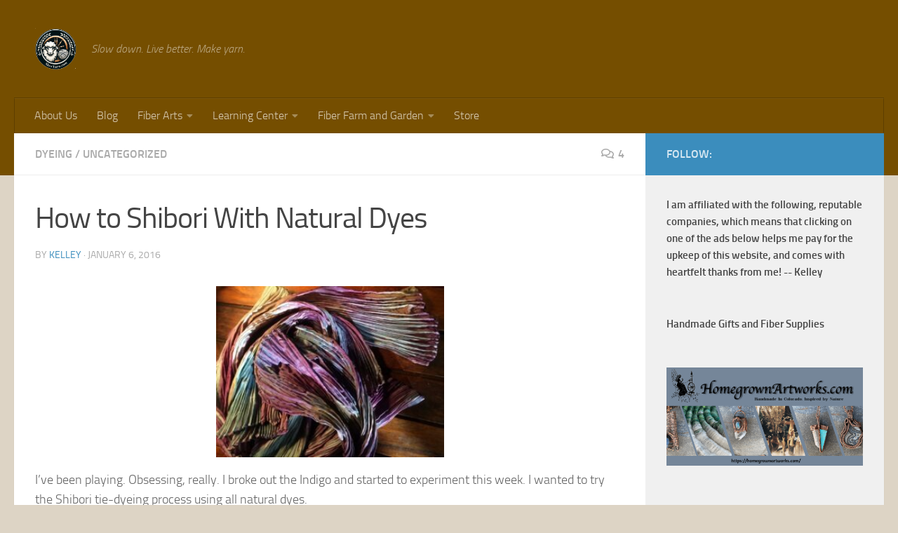

--- FILE ---
content_type: text/html; charset=UTF-8
request_url: https://slowyarn.com/how-to-shibori-with-natural-dyes/
body_size: 25244
content:
<!DOCTYPE html>
<html class="no-js" lang="en-US">
<head>
  <meta charset="UTF-8">
  <meta name="viewport" content="width=device-width, initial-scale=1.0">
  <link rel="profile" href="https://gmpg.org/xfn/11" />
  <link rel="pingback" href="https://slowyarn.com/xmlrpc.php">

  <title>How to Shibori With Natural Dyes | SlowYarn.com</title>
<script>document.documentElement.className = document.documentElement.className.replace("no-js","js");</script>

<!-- The SEO Framework by Sybre Waaijer -->
<meta name="robots" content="max-snippet:-1,max-image-preview:large,max-video-preview:-1" />
<link rel="canonical" href="https://slowyarn.com/how-to-shibori-with-natural-dyes/" />
<meta name="description" content="I&rsquo;ve been playing. Obsessing, really. I broke out the Indigo and started to experiment this week. I wanted to try the Shibori tie&#x2d;dyeing process using all&#8230;" />
<meta property="og:type" content="article" />
<meta property="og:locale" content="en_US" />
<meta property="og:site_name" content="SlowYarn.com" />
<meta property="og:title" content="How to Shibori With Natural Dyes" />
<meta property="og:description" content="I&rsquo;ve been playing. Obsessing, really. I broke out the Indigo and started to experiment this week. I wanted to try the Shibori tie&#x2d;dyeing process using all natural dyes. You see, Indigo is kind of&#8230;" />
<meta property="og:url" content="https://slowyarn.com/how-to-shibori-with-natural-dyes/" />
<meta property="og:image" content="https://slowyarn.com/wp-content/uploads/2016/01/three-nat-dye-shibori-scarves-scaled.jpg" />
<meta property="og:image:width" content="2560" />
<meta property="og:image:height" content="1920" />
<meta property="og:image:alt" content="shibori tie dye techniques arashi pleated silk scarf natural dyes indigo" />
<meta property="article:published_time" content="2016-01-06T23:39:31+00:00" />
<meta property="article:modified_time" content="2023-11-30T04:18:00+00:00" />
<meta name="twitter:card" content="summary_large_image" />
<meta name="twitter:title" content="How to Shibori With Natural Dyes" />
<meta name="twitter:description" content="I&rsquo;ve been playing. Obsessing, really. I broke out the Indigo and started to experiment this week. I wanted to try the Shibori tie&#x2d;dyeing process using all natural dyes. You see, Indigo is kind of&#8230;" />
<meta name="twitter:image" content="https://slowyarn.com/wp-content/uploads/2016/01/three-nat-dye-shibori-scarves-scaled.jpg" />
<meta name="twitter:image:alt" content="shibori tie dye techniques arashi pleated silk scarf natural dyes indigo" />
<script type="application/ld+json">{"@context":"https://schema.org","@graph":[{"@type":"WebSite","@id":"https://slowyarn.com/#/schema/WebSite","url":"https://slowyarn.com/","name":"SlowYarn.com","description":"Slow down. Live better. Make yarn.","inLanguage":"en-US","potentialAction":{"@type":"SearchAction","target":{"@type":"EntryPoint","urlTemplate":"https://slowyarn.com/search/{search_term_string}/"},"query-input":"required name=search_term_string"},"publisher":{"@type":"Organization","@id":"https://slowyarn.com/#/schema/Organization","name":"SlowYarn.com","url":"https://slowyarn.com/","logo":{"@type":"ImageObject","url":"https://slowyarn.com/wp-content/uploads/2024/02/SlowYarnLogo-no-background.png","contentUrl":"https://slowyarn.com/wp-content/uploads/2024/02/SlowYarnLogo-no-background.png","width":432,"height":432,"contentSize":"277634"}}},{"@type":"WebPage","@id":"https://slowyarn.com/how-to-shibori-with-natural-dyes/","url":"https://slowyarn.com/how-to-shibori-with-natural-dyes/","name":"How to Shibori With Natural Dyes | SlowYarn.com","description":"I&rsquo;ve been playing. Obsessing, really. I broke out the Indigo and started to experiment this week. I wanted to try the Shibori tie&#x2d;dyeing process using all&#8230;","inLanguage":"en-US","isPartOf":{"@id":"https://slowyarn.com/#/schema/WebSite"},"breadcrumb":{"@type":"BreadcrumbList","@id":"https://slowyarn.com/#/schema/BreadcrumbList","itemListElement":[{"@type":"ListItem","position":1,"item":"https://slowyarn.com/","name":"SlowYarn.com"},{"@type":"ListItem","position":2,"item":"https://slowyarn.com/category/uncategorized/","name":"Category: Uncategorized"},{"@type":"ListItem","position":3,"name":"How to Shibori With Natural Dyes"}]},"potentialAction":{"@type":"ReadAction","target":"https://slowyarn.com/how-to-shibori-with-natural-dyes/"},"datePublished":"2016-01-06T23:39:31+00:00","dateModified":"2023-11-30T04:18:00+00:00","author":{"@type":"Person","@id":"https://slowyarn.com/#/schema/Person/3a256afa48e23fe2424e55be9fbb3d13","name":"Kelley"}}]}</script>
<!-- / The SEO Framework by Sybre Waaijer | 64.07ms meta | 42.08ms boot -->

<meta http-equiv="x-dns-prefetch-control" content="on">
<link href="https://app.ecwid.com" rel="preconnect" crossorigin />
<link href="https://ecomm.events" rel="preconnect" crossorigin />
<link href="https://d1q3axnfhmyveb.cloudfront.net" rel="preconnect" crossorigin />
<link href="https://dqzrr9k4bjpzk.cloudfront.net" rel="preconnect" crossorigin />
<link href="https://d1oxsl77a1kjht.cloudfront.net" rel="preconnect" crossorigin>
<link rel="prefetch" href="https://app.ecwid.com/script.js?73982133&data_platform=wporg&lang=en" as="script"/>
<link rel="prerender" href="https://slowyarn.com/store/"/>
<link rel='dns-prefetch' href='//www.googletagmanager.com' />
<link rel="alternate" type="application/rss+xml" title="SlowYarn.com &raquo; Feed" href="https://slowyarn.com/feed/" />
<link rel="alternate" type="application/rss+xml" title="SlowYarn.com &raquo; Comments Feed" href="https://slowyarn.com/comments/feed/" />
<link rel="alternate" type="application/rss+xml" title="SlowYarn.com &raquo; How to Shibori With Natural Dyes Comments Feed" href="https://slowyarn.com/how-to-shibori-with-natural-dyes/feed/" />
		<!-- This site uses the Google Analytics by MonsterInsights plugin v9.3.0 - Using Analytics tracking - https://www.monsterinsights.com/ -->
							<script src="//www.googletagmanager.com/gtag/js?id=G-FF20LPKQZ7"  data-cfasync="false" data-wpfc-render="false" async></script>
			<script data-cfasync="false" data-wpfc-render="false">
				var mi_version = '9.3.0';
				var mi_track_user = true;
				var mi_no_track_reason = '';
								var MonsterInsightsDefaultLocations = {"page_location":"https:\/\/slowyarn.com\/how-to-shibori-with-natural-dyes\/"};
				if ( typeof MonsterInsightsPrivacyGuardFilter === 'function' ) {
					var MonsterInsightsLocations = (typeof MonsterInsightsExcludeQuery === 'object') ? MonsterInsightsPrivacyGuardFilter( MonsterInsightsExcludeQuery ) : MonsterInsightsPrivacyGuardFilter( MonsterInsightsDefaultLocations );
				} else {
					var MonsterInsightsLocations = (typeof MonsterInsightsExcludeQuery === 'object') ? MonsterInsightsExcludeQuery : MonsterInsightsDefaultLocations;
				}

								var disableStrs = [
										'ga-disable-G-FF20LPKQZ7',
									];

				/* Function to detect opted out users */
				function __gtagTrackerIsOptedOut() {
					for (var index = 0; index < disableStrs.length; index++) {
						if (document.cookie.indexOf(disableStrs[index] + '=true') > -1) {
							return true;
						}
					}

					return false;
				}

				/* Disable tracking if the opt-out cookie exists. */
				if (__gtagTrackerIsOptedOut()) {
					for (var index = 0; index < disableStrs.length; index++) {
						window[disableStrs[index]] = true;
					}
				}

				/* Opt-out function */
				function __gtagTrackerOptout() {
					for (var index = 0; index < disableStrs.length; index++) {
						document.cookie = disableStrs[index] + '=true; expires=Thu, 31 Dec 2099 23:59:59 UTC; path=/';
						window[disableStrs[index]] = true;
					}
				}

				if ('undefined' === typeof gaOptout) {
					function gaOptout() {
						__gtagTrackerOptout();
					}
				}
								window.dataLayer = window.dataLayer || [];

				window.MonsterInsightsDualTracker = {
					helpers: {},
					trackers: {},
				};
				if (mi_track_user) {
					function __gtagDataLayer() {
						dataLayer.push(arguments);
					}

					function __gtagTracker(type, name, parameters) {
						if (!parameters) {
							parameters = {};
						}

						if (parameters.send_to) {
							__gtagDataLayer.apply(null, arguments);
							return;
						}

						if (type === 'event') {
														parameters.send_to = monsterinsights_frontend.v4_id;
							var hookName = name;
							if (typeof parameters['event_category'] !== 'undefined') {
								hookName = parameters['event_category'] + ':' + name;
							}

							if (typeof MonsterInsightsDualTracker.trackers[hookName] !== 'undefined') {
								MonsterInsightsDualTracker.trackers[hookName](parameters);
							} else {
								__gtagDataLayer('event', name, parameters);
							}
							
						} else {
							__gtagDataLayer.apply(null, arguments);
						}
					}

					__gtagTracker('js', new Date());
					__gtagTracker('set', {
						'developer_id.dZGIzZG': true,
											});
					if ( MonsterInsightsLocations.page_location ) {
						__gtagTracker('set', MonsterInsightsLocations);
					}
										__gtagTracker('config', 'G-FF20LPKQZ7', {"forceSSL":"true","link_attribution":"true"} );
															window.gtag = __gtagTracker;										(function () {
						/* https://developers.google.com/analytics/devguides/collection/analyticsjs/ */
						/* ga and __gaTracker compatibility shim. */
						var noopfn = function () {
							return null;
						};
						var newtracker = function () {
							return new Tracker();
						};
						var Tracker = function () {
							return null;
						};
						var p = Tracker.prototype;
						p.get = noopfn;
						p.set = noopfn;
						p.send = function () {
							var args = Array.prototype.slice.call(arguments);
							args.unshift('send');
							__gaTracker.apply(null, args);
						};
						var __gaTracker = function () {
							var len = arguments.length;
							if (len === 0) {
								return;
							}
							var f = arguments[len - 1];
							if (typeof f !== 'object' || f === null || typeof f.hitCallback !== 'function') {
								if ('send' === arguments[0]) {
									var hitConverted, hitObject = false, action;
									if ('event' === arguments[1]) {
										if ('undefined' !== typeof arguments[3]) {
											hitObject = {
												'eventAction': arguments[3],
												'eventCategory': arguments[2],
												'eventLabel': arguments[4],
												'value': arguments[5] ? arguments[5] : 1,
											}
										}
									}
									if ('pageview' === arguments[1]) {
										if ('undefined' !== typeof arguments[2]) {
											hitObject = {
												'eventAction': 'page_view',
												'page_path': arguments[2],
											}
										}
									}
									if (typeof arguments[2] === 'object') {
										hitObject = arguments[2];
									}
									if (typeof arguments[5] === 'object') {
										Object.assign(hitObject, arguments[5]);
									}
									if ('undefined' !== typeof arguments[1].hitType) {
										hitObject = arguments[1];
										if ('pageview' === hitObject.hitType) {
											hitObject.eventAction = 'page_view';
										}
									}
									if (hitObject) {
										action = 'timing' === arguments[1].hitType ? 'timing_complete' : hitObject.eventAction;
										hitConverted = mapArgs(hitObject);
										__gtagTracker('event', action, hitConverted);
									}
								}
								return;
							}

							function mapArgs(args) {
								var arg, hit = {};
								var gaMap = {
									'eventCategory': 'event_category',
									'eventAction': 'event_action',
									'eventLabel': 'event_label',
									'eventValue': 'event_value',
									'nonInteraction': 'non_interaction',
									'timingCategory': 'event_category',
									'timingVar': 'name',
									'timingValue': 'value',
									'timingLabel': 'event_label',
									'page': 'page_path',
									'location': 'page_location',
									'title': 'page_title',
									'referrer' : 'page_referrer',
								};
								for (arg in args) {
																		if (!(!args.hasOwnProperty(arg) || !gaMap.hasOwnProperty(arg))) {
										hit[gaMap[arg]] = args[arg];
									} else {
										hit[arg] = args[arg];
									}
								}
								return hit;
							}

							try {
								f.hitCallback();
							} catch (ex) {
							}
						};
						__gaTracker.create = newtracker;
						__gaTracker.getByName = newtracker;
						__gaTracker.getAll = function () {
							return [];
						};
						__gaTracker.remove = noopfn;
						__gaTracker.loaded = true;
						window['__gaTracker'] = __gaTracker;
					})();
									} else {
										console.log("");
					(function () {
						function __gtagTracker() {
							return null;
						}

						window['__gtagTracker'] = __gtagTracker;
						window['gtag'] = __gtagTracker;
					})();
									}
			</script>
				<!-- / Google Analytics by MonsterInsights -->
		<script>
window._wpemojiSettings = {"baseUrl":"https:\/\/s.w.org\/images\/core\/emoji\/14.0.0\/72x72\/","ext":".png","svgUrl":"https:\/\/s.w.org\/images\/core\/emoji\/14.0.0\/svg\/","svgExt":".svg","source":{"concatemoji":"https:\/\/slowyarn.com\/wp-includes\/js\/wp-emoji-release.min.js?ver=6.4.2"}};
/*! This file is auto-generated */
!function(i,n){var o,s,e;function c(e){try{var t={supportTests:e,timestamp:(new Date).valueOf()};sessionStorage.setItem(o,JSON.stringify(t))}catch(e){}}function p(e,t,n){e.clearRect(0,0,e.canvas.width,e.canvas.height),e.fillText(t,0,0);var t=new Uint32Array(e.getImageData(0,0,e.canvas.width,e.canvas.height).data),r=(e.clearRect(0,0,e.canvas.width,e.canvas.height),e.fillText(n,0,0),new Uint32Array(e.getImageData(0,0,e.canvas.width,e.canvas.height).data));return t.every(function(e,t){return e===r[t]})}function u(e,t,n){switch(t){case"flag":return n(e,"\ud83c\udff3\ufe0f\u200d\u26a7\ufe0f","\ud83c\udff3\ufe0f\u200b\u26a7\ufe0f")?!1:!n(e,"\ud83c\uddfa\ud83c\uddf3","\ud83c\uddfa\u200b\ud83c\uddf3")&&!n(e,"\ud83c\udff4\udb40\udc67\udb40\udc62\udb40\udc65\udb40\udc6e\udb40\udc67\udb40\udc7f","\ud83c\udff4\u200b\udb40\udc67\u200b\udb40\udc62\u200b\udb40\udc65\u200b\udb40\udc6e\u200b\udb40\udc67\u200b\udb40\udc7f");case"emoji":return!n(e,"\ud83e\udef1\ud83c\udffb\u200d\ud83e\udef2\ud83c\udfff","\ud83e\udef1\ud83c\udffb\u200b\ud83e\udef2\ud83c\udfff")}return!1}function f(e,t,n){var r="undefined"!=typeof WorkerGlobalScope&&self instanceof WorkerGlobalScope?new OffscreenCanvas(300,150):i.createElement("canvas"),a=r.getContext("2d",{willReadFrequently:!0}),o=(a.textBaseline="top",a.font="600 32px Arial",{});return e.forEach(function(e){o[e]=t(a,e,n)}),o}function t(e){var t=i.createElement("script");t.src=e,t.defer=!0,i.head.appendChild(t)}"undefined"!=typeof Promise&&(o="wpEmojiSettingsSupports",s=["flag","emoji"],n.supports={everything:!0,everythingExceptFlag:!0},e=new Promise(function(e){i.addEventListener("DOMContentLoaded",e,{once:!0})}),new Promise(function(t){var n=function(){try{var e=JSON.parse(sessionStorage.getItem(o));if("object"==typeof e&&"number"==typeof e.timestamp&&(new Date).valueOf()<e.timestamp+604800&&"object"==typeof e.supportTests)return e.supportTests}catch(e){}return null}();if(!n){if("undefined"!=typeof Worker&&"undefined"!=typeof OffscreenCanvas&&"undefined"!=typeof URL&&URL.createObjectURL&&"undefined"!=typeof Blob)try{var e="postMessage("+f.toString()+"("+[JSON.stringify(s),u.toString(),p.toString()].join(",")+"));",r=new Blob([e],{type:"text/javascript"}),a=new Worker(URL.createObjectURL(r),{name:"wpTestEmojiSupports"});return void(a.onmessage=function(e){c(n=e.data),a.terminate(),t(n)})}catch(e){}c(n=f(s,u,p))}t(n)}).then(function(e){for(var t in e)n.supports[t]=e[t],n.supports.everything=n.supports.everything&&n.supports[t],"flag"!==t&&(n.supports.everythingExceptFlag=n.supports.everythingExceptFlag&&n.supports[t]);n.supports.everythingExceptFlag=n.supports.everythingExceptFlag&&!n.supports.flag,n.DOMReady=!1,n.readyCallback=function(){n.DOMReady=!0}}).then(function(){return e}).then(function(){var e;n.supports.everything||(n.readyCallback(),(e=n.source||{}).concatemoji?t(e.concatemoji):e.wpemoji&&e.twemoji&&(t(e.twemoji),t(e.wpemoji)))}))}((window,document),window._wpemojiSettings);
</script>
<style id='wp-emoji-styles-inline-css'>

	img.wp-smiley, img.emoji {
		display: inline !important;
		border: none !important;
		box-shadow: none !important;
		height: 1em !important;
		width: 1em !important;
		margin: 0 0.07em !important;
		vertical-align: -0.1em !important;
		background: none !important;
		padding: 0 !important;
	}
</style>
<link rel='stylesheet' id='wp-block-library-css' href='https://slowyarn.com/wp-includes/css/dist/block-library/style.min.css?ver=6.4.2' media='all' />
<link rel='stylesheet' id='gblx-image-cta-css' href='https://slowyarn.com/wp-content/plugins/gutenblocks/dist/image-cta/public.css?ver=1.0.0' media='all' />
<link rel='stylesheet' id='gblx-colour-cta-css' href='https://slowyarn.com/wp-content/plugins/gutenblocks/dist/colour-cta/public.css?ver=1.0.0' media='all' />
<link rel='stylesheet' id='gblx-widget-columns-css' href='https://slowyarn.com/wp-content/plugins/gutenblocks/dist/widget-columns/public.css?ver=1.0.0' media='all' />
<style id='classic-theme-styles-inline-css'>
/*! This file is auto-generated */
.wp-block-button__link{color:#fff;background-color:#32373c;border-radius:9999px;box-shadow:none;text-decoration:none;padding:calc(.667em + 2px) calc(1.333em + 2px);font-size:1.125em}.wp-block-file__button{background:#32373c;color:#fff;text-decoration:none}
</style>
<style id='global-styles-inline-css'>
body{--wp--preset--color--black: #000000;--wp--preset--color--cyan-bluish-gray: #abb8c3;--wp--preset--color--white: #ffffff;--wp--preset--color--pale-pink: #f78da7;--wp--preset--color--vivid-red: #cf2e2e;--wp--preset--color--luminous-vivid-orange: #ff6900;--wp--preset--color--luminous-vivid-amber: #fcb900;--wp--preset--color--light-green-cyan: #7bdcb5;--wp--preset--color--vivid-green-cyan: #00d084;--wp--preset--color--pale-cyan-blue: #8ed1fc;--wp--preset--color--vivid-cyan-blue: #0693e3;--wp--preset--color--vivid-purple: #9b51e0;--wp--preset--gradient--vivid-cyan-blue-to-vivid-purple: linear-gradient(135deg,rgba(6,147,227,1) 0%,rgb(155,81,224) 100%);--wp--preset--gradient--light-green-cyan-to-vivid-green-cyan: linear-gradient(135deg,rgb(122,220,180) 0%,rgb(0,208,130) 100%);--wp--preset--gradient--luminous-vivid-amber-to-luminous-vivid-orange: linear-gradient(135deg,rgba(252,185,0,1) 0%,rgba(255,105,0,1) 100%);--wp--preset--gradient--luminous-vivid-orange-to-vivid-red: linear-gradient(135deg,rgba(255,105,0,1) 0%,rgb(207,46,46) 100%);--wp--preset--gradient--very-light-gray-to-cyan-bluish-gray: linear-gradient(135deg,rgb(238,238,238) 0%,rgb(169,184,195) 100%);--wp--preset--gradient--cool-to-warm-spectrum: linear-gradient(135deg,rgb(74,234,220) 0%,rgb(151,120,209) 20%,rgb(207,42,186) 40%,rgb(238,44,130) 60%,rgb(251,105,98) 80%,rgb(254,248,76) 100%);--wp--preset--gradient--blush-light-purple: linear-gradient(135deg,rgb(255,206,236) 0%,rgb(152,150,240) 100%);--wp--preset--gradient--blush-bordeaux: linear-gradient(135deg,rgb(254,205,165) 0%,rgb(254,45,45) 50%,rgb(107,0,62) 100%);--wp--preset--gradient--luminous-dusk: linear-gradient(135deg,rgb(255,203,112) 0%,rgb(199,81,192) 50%,rgb(65,88,208) 100%);--wp--preset--gradient--pale-ocean: linear-gradient(135deg,rgb(255,245,203) 0%,rgb(182,227,212) 50%,rgb(51,167,181) 100%);--wp--preset--gradient--electric-grass: linear-gradient(135deg,rgb(202,248,128) 0%,rgb(113,206,126) 100%);--wp--preset--gradient--midnight: linear-gradient(135deg,rgb(2,3,129) 0%,rgb(40,116,252) 100%);--wp--preset--font-size--small: 13px;--wp--preset--font-size--medium: 20px;--wp--preset--font-size--large: 36px;--wp--preset--font-size--x-large: 42px;--wp--preset--spacing--20: 0.44rem;--wp--preset--spacing--30: 0.67rem;--wp--preset--spacing--40: 1rem;--wp--preset--spacing--50: 1.5rem;--wp--preset--spacing--60: 2.25rem;--wp--preset--spacing--70: 3.38rem;--wp--preset--spacing--80: 5.06rem;--wp--preset--shadow--natural: 6px 6px 9px rgba(0, 0, 0, 0.2);--wp--preset--shadow--deep: 12px 12px 50px rgba(0, 0, 0, 0.4);--wp--preset--shadow--sharp: 6px 6px 0px rgba(0, 0, 0, 0.2);--wp--preset--shadow--outlined: 6px 6px 0px -3px rgba(255, 255, 255, 1), 6px 6px rgba(0, 0, 0, 1);--wp--preset--shadow--crisp: 6px 6px 0px rgba(0, 0, 0, 1);}:where(.is-layout-flex){gap: 0.5em;}:where(.is-layout-grid){gap: 0.5em;}body .is-layout-flow > .alignleft{float: left;margin-inline-start: 0;margin-inline-end: 2em;}body .is-layout-flow > .alignright{float: right;margin-inline-start: 2em;margin-inline-end: 0;}body .is-layout-flow > .aligncenter{margin-left: auto !important;margin-right: auto !important;}body .is-layout-constrained > .alignleft{float: left;margin-inline-start: 0;margin-inline-end: 2em;}body .is-layout-constrained > .alignright{float: right;margin-inline-start: 2em;margin-inline-end: 0;}body .is-layout-constrained > .aligncenter{margin-left: auto !important;margin-right: auto !important;}body .is-layout-constrained > :where(:not(.alignleft):not(.alignright):not(.alignfull)){max-width: var(--wp--style--global--content-size);margin-left: auto !important;margin-right: auto !important;}body .is-layout-constrained > .alignwide{max-width: var(--wp--style--global--wide-size);}body .is-layout-flex{display: flex;}body .is-layout-flex{flex-wrap: wrap;align-items: center;}body .is-layout-flex > *{margin: 0;}body .is-layout-grid{display: grid;}body .is-layout-grid > *{margin: 0;}:where(.wp-block-columns.is-layout-flex){gap: 2em;}:where(.wp-block-columns.is-layout-grid){gap: 2em;}:where(.wp-block-post-template.is-layout-flex){gap: 1.25em;}:where(.wp-block-post-template.is-layout-grid){gap: 1.25em;}.has-black-color{color: var(--wp--preset--color--black) !important;}.has-cyan-bluish-gray-color{color: var(--wp--preset--color--cyan-bluish-gray) !important;}.has-white-color{color: var(--wp--preset--color--white) !important;}.has-pale-pink-color{color: var(--wp--preset--color--pale-pink) !important;}.has-vivid-red-color{color: var(--wp--preset--color--vivid-red) !important;}.has-luminous-vivid-orange-color{color: var(--wp--preset--color--luminous-vivid-orange) !important;}.has-luminous-vivid-amber-color{color: var(--wp--preset--color--luminous-vivid-amber) !important;}.has-light-green-cyan-color{color: var(--wp--preset--color--light-green-cyan) !important;}.has-vivid-green-cyan-color{color: var(--wp--preset--color--vivid-green-cyan) !important;}.has-pale-cyan-blue-color{color: var(--wp--preset--color--pale-cyan-blue) !important;}.has-vivid-cyan-blue-color{color: var(--wp--preset--color--vivid-cyan-blue) !important;}.has-vivid-purple-color{color: var(--wp--preset--color--vivid-purple) !important;}.has-black-background-color{background-color: var(--wp--preset--color--black) !important;}.has-cyan-bluish-gray-background-color{background-color: var(--wp--preset--color--cyan-bluish-gray) !important;}.has-white-background-color{background-color: var(--wp--preset--color--white) !important;}.has-pale-pink-background-color{background-color: var(--wp--preset--color--pale-pink) !important;}.has-vivid-red-background-color{background-color: var(--wp--preset--color--vivid-red) !important;}.has-luminous-vivid-orange-background-color{background-color: var(--wp--preset--color--luminous-vivid-orange) !important;}.has-luminous-vivid-amber-background-color{background-color: var(--wp--preset--color--luminous-vivid-amber) !important;}.has-light-green-cyan-background-color{background-color: var(--wp--preset--color--light-green-cyan) !important;}.has-vivid-green-cyan-background-color{background-color: var(--wp--preset--color--vivid-green-cyan) !important;}.has-pale-cyan-blue-background-color{background-color: var(--wp--preset--color--pale-cyan-blue) !important;}.has-vivid-cyan-blue-background-color{background-color: var(--wp--preset--color--vivid-cyan-blue) !important;}.has-vivid-purple-background-color{background-color: var(--wp--preset--color--vivid-purple) !important;}.has-black-border-color{border-color: var(--wp--preset--color--black) !important;}.has-cyan-bluish-gray-border-color{border-color: var(--wp--preset--color--cyan-bluish-gray) !important;}.has-white-border-color{border-color: var(--wp--preset--color--white) !important;}.has-pale-pink-border-color{border-color: var(--wp--preset--color--pale-pink) !important;}.has-vivid-red-border-color{border-color: var(--wp--preset--color--vivid-red) !important;}.has-luminous-vivid-orange-border-color{border-color: var(--wp--preset--color--luminous-vivid-orange) !important;}.has-luminous-vivid-amber-border-color{border-color: var(--wp--preset--color--luminous-vivid-amber) !important;}.has-light-green-cyan-border-color{border-color: var(--wp--preset--color--light-green-cyan) !important;}.has-vivid-green-cyan-border-color{border-color: var(--wp--preset--color--vivid-green-cyan) !important;}.has-pale-cyan-blue-border-color{border-color: var(--wp--preset--color--pale-cyan-blue) !important;}.has-vivid-cyan-blue-border-color{border-color: var(--wp--preset--color--vivid-cyan-blue) !important;}.has-vivid-purple-border-color{border-color: var(--wp--preset--color--vivid-purple) !important;}.has-vivid-cyan-blue-to-vivid-purple-gradient-background{background: var(--wp--preset--gradient--vivid-cyan-blue-to-vivid-purple) !important;}.has-light-green-cyan-to-vivid-green-cyan-gradient-background{background: var(--wp--preset--gradient--light-green-cyan-to-vivid-green-cyan) !important;}.has-luminous-vivid-amber-to-luminous-vivid-orange-gradient-background{background: var(--wp--preset--gradient--luminous-vivid-amber-to-luminous-vivid-orange) !important;}.has-luminous-vivid-orange-to-vivid-red-gradient-background{background: var(--wp--preset--gradient--luminous-vivid-orange-to-vivid-red) !important;}.has-very-light-gray-to-cyan-bluish-gray-gradient-background{background: var(--wp--preset--gradient--very-light-gray-to-cyan-bluish-gray) !important;}.has-cool-to-warm-spectrum-gradient-background{background: var(--wp--preset--gradient--cool-to-warm-spectrum) !important;}.has-blush-light-purple-gradient-background{background: var(--wp--preset--gradient--blush-light-purple) !important;}.has-blush-bordeaux-gradient-background{background: var(--wp--preset--gradient--blush-bordeaux) !important;}.has-luminous-dusk-gradient-background{background: var(--wp--preset--gradient--luminous-dusk) !important;}.has-pale-ocean-gradient-background{background: var(--wp--preset--gradient--pale-ocean) !important;}.has-electric-grass-gradient-background{background: var(--wp--preset--gradient--electric-grass) !important;}.has-midnight-gradient-background{background: var(--wp--preset--gradient--midnight) !important;}.has-small-font-size{font-size: var(--wp--preset--font-size--small) !important;}.has-medium-font-size{font-size: var(--wp--preset--font-size--medium) !important;}.has-large-font-size{font-size: var(--wp--preset--font-size--large) !important;}.has-x-large-font-size{font-size: var(--wp--preset--font-size--x-large) !important;}
.wp-block-navigation a:where(:not(.wp-element-button)){color: inherit;}
:where(.wp-block-post-template.is-layout-flex){gap: 1.25em;}:where(.wp-block-post-template.is-layout-grid){gap: 1.25em;}
:where(.wp-block-columns.is-layout-flex){gap: 2em;}:where(.wp-block-columns.is-layout-grid){gap: 2em;}
.wp-block-pullquote{font-size: 1.5em;line-height: 1.6;}
</style>
<link rel='stylesheet' id='ecwid-css-css' href='https://slowyarn.com/wp-content/plugins/ecwid-shopping-cart/css/frontend.css?ver=6.12.30' media='all' />
<link rel='stylesheet' id='hueman-main-style-css' href='https://slowyarn.com/wp-content/themes/hueman/assets/front/css/main.min.css?ver=3.7.24' media='all' />
<style id='hueman-main-style-inline-css'>
body { font-size:1.00rem; }@media only screen and (min-width: 720px) {
        .nav > li { font-size:1.00rem; }
      }::selection { background-color: #3b8dbd; }
::-moz-selection { background-color: #3b8dbd; }a,a>span.hu-external::after,.themeform label .required,#flexslider-featured .flex-direction-nav .flex-next:hover,#flexslider-featured .flex-direction-nav .flex-prev:hover,.post-hover:hover .post-title a,.post-title a:hover,.sidebar.s1 .post-nav li a:hover i,.content .post-nav li a:hover i,.post-related a:hover,.sidebar.s1 .widget_rss ul li a,#footer .widget_rss ul li a,.sidebar.s1 .widget_calendar a,#footer .widget_calendar a,.sidebar.s1 .alx-tab .tab-item-category a,.sidebar.s1 .alx-posts .post-item-category a,.sidebar.s1 .alx-tab li:hover .tab-item-title a,.sidebar.s1 .alx-tab li:hover .tab-item-comment a,.sidebar.s1 .alx-posts li:hover .post-item-title a,#footer .alx-tab .tab-item-category a,#footer .alx-posts .post-item-category a,#footer .alx-tab li:hover .tab-item-title a,#footer .alx-tab li:hover .tab-item-comment a,#footer .alx-posts li:hover .post-item-title a,.comment-tabs li.active a,.comment-awaiting-moderation,.child-menu a:hover,.child-menu .current_page_item > a,.wp-pagenavi a{ color: #3b8dbd; }input[type="submit"],.themeform button[type="submit"],.sidebar.s1 .sidebar-top,.sidebar.s1 .sidebar-toggle,#flexslider-featured .flex-control-nav li a.flex-active,.post-tags a:hover,.sidebar.s1 .widget_calendar caption,#footer .widget_calendar caption,.author-bio .bio-avatar:after,.commentlist li.bypostauthor > .comment-body:after,.commentlist li.comment-author-admin > .comment-body:after{ background-color: #3b8dbd; }.post-format .format-container { border-color: #3b8dbd; }.sidebar.s1 .alx-tabs-nav li.active a,#footer .alx-tabs-nav li.active a,.comment-tabs li.active a,.wp-pagenavi a:hover,.wp-pagenavi a:active,.wp-pagenavi span.current{ border-bottom-color: #3b8dbd!important; }.sidebar.s2 .post-nav li a:hover i,
.sidebar.s2 .widget_rss ul li a,
.sidebar.s2 .widget_calendar a,
.sidebar.s2 .alx-tab .tab-item-category a,
.sidebar.s2 .alx-posts .post-item-category a,
.sidebar.s2 .alx-tab li:hover .tab-item-title a,
.sidebar.s2 .alx-tab li:hover .tab-item-comment a,
.sidebar.s2 .alx-posts li:hover .post-item-title a { color: #d17f21; }
.sidebar.s2 .sidebar-top,.sidebar.s2 .sidebar-toggle,.post-comments,.jp-play-bar,.jp-volume-bar-value,.sidebar.s2 .widget_calendar caption{ background-color: #d17f21; }.sidebar.s2 .alx-tabs-nav li.active a { border-bottom-color: #d17f21; }
.post-comments::before { border-right-color: #d17f21; }
      .search-expand,
              #nav-topbar.nav-container { background-color: #dda858}@media only screen and (min-width: 720px) {
                #nav-topbar .nav ul { background-color: #dda858; }
              }.is-scrolled #header .nav-container.desktop-sticky,
              .is-scrolled #header .search-expand { background-color: #dda858; background-color: rgba(221,168,88,0.90) }.is-scrolled .topbar-transparent #nav-topbar.desktop-sticky .nav ul { background-color: #dda858; background-color: rgba(221,168,88,0.95) }#header { background-color: #754e00; }
@media only screen and (min-width: 720px) {
  #nav-header .nav ul { background-color: #754e00; }
}
        #header #nav-mobile { background-color: #dd9933; }.is-scrolled #header #nav-mobile { background-color: #dd9933; background-color: rgba(221,153,51,0.90) }#nav-header.nav-container, #main-header-search .search-expand { background-color: #754e00; }
@media only screen and (min-width: 720px) {
  #nav-header .nav ul { background-color: #754e00; }
}
        body { background-color: #ddd4c5; }
</style>
<link rel='stylesheet' id='hueman-font-awesome-css' href='https://slowyarn.com/wp-content/themes/hueman/assets/front/css/font-awesome.min.css?ver=3.7.24' media='all' />
<style id='akismet-widget-style-inline-css'>

			.a-stats {
				--akismet-color-mid-green: #357b49;
				--akismet-color-white: #fff;
				--akismet-color-light-grey: #f6f7f7;

				max-width: 350px;
				width: auto;
			}

			.a-stats * {
				all: unset;
				box-sizing: border-box;
			}

			.a-stats strong {
				font-weight: 600;
			}

			.a-stats a.a-stats__link,
			.a-stats a.a-stats__link:visited,
			.a-stats a.a-stats__link:active {
				background: var(--akismet-color-mid-green);
				border: none;
				box-shadow: none;
				border-radius: 8px;
				color: var(--akismet-color-white);
				cursor: pointer;
				display: block;
				font-family: -apple-system, BlinkMacSystemFont, 'Segoe UI', 'Roboto', 'Oxygen-Sans', 'Ubuntu', 'Cantarell', 'Helvetica Neue', sans-serif;
				font-weight: 500;
				padding: 12px;
				text-align: center;
				text-decoration: none;
				transition: all 0.2s ease;
			}

			/* Extra specificity to deal with TwentyTwentyOne focus style */
			.widget .a-stats a.a-stats__link:focus {
				background: var(--akismet-color-mid-green);
				color: var(--akismet-color-white);
				text-decoration: none;
			}

			.a-stats a.a-stats__link:hover {
				filter: brightness(110%);
				box-shadow: 0 4px 12px rgba(0, 0, 0, 0.06), 0 0 2px rgba(0, 0, 0, 0.16);
			}

			.a-stats .count {
				color: var(--akismet-color-white);
				display: block;
				font-size: 1.5em;
				line-height: 1.4;
				padding: 0 13px;
				white-space: nowrap;
			}
		
</style>
<script src="https://slowyarn.com/wp-content/plugins/google-analytics-for-wordpress/assets/js/frontend-gtag.min.js?ver=9.3.0" id="monsterinsights-frontend-script-js" async data-wp-strategy="async"></script>
<script data-cfasync="false" data-wpfc-render="false" id='monsterinsights-frontend-script-js-extra'>var monsterinsights_frontend = {"js_events_tracking":"true","download_extensions":"doc,pdf,ppt,zip,xls,docx,pptx,xlsx","inbound_paths":"[{\"path\":\"\\\/go\\\/\",\"label\":\"affiliate\"},{\"path\":\"\\\/recommend\\\/\",\"label\":\"affiliate\"}]","home_url":"https:\/\/slowyarn.com","hash_tracking":"false","v4_id":"G-FF20LPKQZ7"};</script>
<script src="https://slowyarn.com/wp-includes/js/jquery/jquery.min.js?ver=3.7.1" id="jquery-core-js"></script>
<script src="https://slowyarn.com/wp-includes/js/jquery/jquery-migrate.min.js?ver=3.4.1" id="jquery-migrate-js"></script>
<script src="https://slowyarn.com/wp-content/plugins/gutenblocks/dist/vendor.js?ver=1.0.0" id="gblx-vendor-js"></script>
<script src="https://slowyarn.com/wp-content/plugins/gutenblocks/dist/image-cta/public.js?ver=1.0.0" id="gblx-image-cta-js"></script>
<script src="https://slowyarn.com/wp-content/plugins/gutenblocks/dist/colour-cta/public.js?ver=1.0.0" id="gblx-colour-cta-js"></script>
<script src="https://slowyarn.com/wp-content/plugins/gutenblocks/dist/widget-columns/public.js?ver=1.0.0" id="gblx-widget-columns-js"></script>
<link rel="https://api.w.org/" href="https://slowyarn.com/wp-json/" /><link rel="alternate" type="application/json" href="https://slowyarn.com/wp-json/wp/v2/posts/1252" /><link rel="EditURI" type="application/rsd+xml" title="RSD" href="https://slowyarn.com/xmlrpc.php?rsd" />
<link rel="alternate" type="application/json+oembed" href="https://slowyarn.com/wp-json/oembed/1.0/embed?url=https%3A%2F%2Fslowyarn.com%2Fhow-to-shibori-with-natural-dyes%2F" />
<link rel="alternate" type="text/xml+oembed" href="https://slowyarn.com/wp-json/oembed/1.0/embed?url=https%3A%2F%2Fslowyarn.com%2Fhow-to-shibori-with-natural-dyes%2F&#038;format=xml" />
<script data-cfasync="false" data-no-optimize="1" type="text/javascript">
window.ec = window.ec || Object()
window.ec.config = window.ec.config || Object();
window.ec.config.enable_canonical_urls = true;

</script>
        <!--noptimize-->
        <script data-cfasync="false" type="text/javascript">
            window.ec = window.ec || Object();
            window.ec.config = window.ec.config || Object();
            window.ec.config.store_main_page_url = 'https://slowyarn.com/store/';
        </script>
        <!--/noptimize-->
        <meta name="generator" content="Site Kit by Google 1.147.0" />    <link rel="preload" as="font" type="font/woff2" href="https://slowyarn.com/wp-content/themes/hueman/assets/front/webfonts/fa-brands-400.woff2?v=5.15.2" crossorigin="anonymous"/>
    <link rel="preload" as="font" type="font/woff2" href="https://slowyarn.com/wp-content/themes/hueman/assets/front/webfonts/fa-regular-400.woff2?v=5.15.2" crossorigin="anonymous"/>
    <link rel="preload" as="font" type="font/woff2" href="https://slowyarn.com/wp-content/themes/hueman/assets/front/webfonts/fa-solid-900.woff2?v=5.15.2" crossorigin="anonymous"/>
  <link rel="preload" as="font" type="font/woff" href="https://slowyarn.com/wp-content/themes/hueman/assets/front/fonts/titillium-light-webfont.woff" crossorigin="anonymous"/>
<link rel="preload" as="font" type="font/woff" href="https://slowyarn.com/wp-content/themes/hueman/assets/front/fonts/titillium-lightitalic-webfont.woff" crossorigin="anonymous"/>
<link rel="preload" as="font" type="font/woff" href="https://slowyarn.com/wp-content/themes/hueman/assets/front/fonts/titillium-regular-webfont.woff" crossorigin="anonymous"/>
<link rel="preload" as="font" type="font/woff" href="https://slowyarn.com/wp-content/themes/hueman/assets/front/fonts/titillium-regularitalic-webfont.woff" crossorigin="anonymous"/>
<link rel="preload" as="font" type="font/woff" href="https://slowyarn.com/wp-content/themes/hueman/assets/front/fonts/titillium-semibold-webfont.woff" crossorigin="anonymous"/>
<style>
  /*  base : fonts
/* ------------------------------------ */
body { font-family: "Titillium", Arial, sans-serif; }
@font-face {
  font-family: 'Titillium';
  src: url('https://slowyarn.com/wp-content/themes/hueman/assets/front/fonts/titillium-light-webfont.eot');
  src: url('https://slowyarn.com/wp-content/themes/hueman/assets/front/fonts/titillium-light-webfont.svg#titillium-light-webfont') format('svg'),
     url('https://slowyarn.com/wp-content/themes/hueman/assets/front/fonts/titillium-light-webfont.eot?#iefix') format('embedded-opentype'),
     url('https://slowyarn.com/wp-content/themes/hueman/assets/front/fonts/titillium-light-webfont.woff') format('woff'),
     url('https://slowyarn.com/wp-content/themes/hueman/assets/front/fonts/titillium-light-webfont.ttf') format('truetype');
  font-weight: 300;
  font-style: normal;
}
@font-face {
  font-family: 'Titillium';
  src: url('https://slowyarn.com/wp-content/themes/hueman/assets/front/fonts/titillium-lightitalic-webfont.eot');
  src: url('https://slowyarn.com/wp-content/themes/hueman/assets/front/fonts/titillium-lightitalic-webfont.svg#titillium-lightitalic-webfont') format('svg'),
     url('https://slowyarn.com/wp-content/themes/hueman/assets/front/fonts/titillium-lightitalic-webfont.eot?#iefix') format('embedded-opentype'),
     url('https://slowyarn.com/wp-content/themes/hueman/assets/front/fonts/titillium-lightitalic-webfont.woff') format('woff'),
     url('https://slowyarn.com/wp-content/themes/hueman/assets/front/fonts/titillium-lightitalic-webfont.ttf') format('truetype');
  font-weight: 300;
  font-style: italic;
}
@font-face {
  font-family: 'Titillium';
  src: url('https://slowyarn.com/wp-content/themes/hueman/assets/front/fonts/titillium-regular-webfont.eot');
  src: url('https://slowyarn.com/wp-content/themes/hueman/assets/front/fonts/titillium-regular-webfont.svg#titillium-regular-webfont') format('svg'),
     url('https://slowyarn.com/wp-content/themes/hueman/assets/front/fonts/titillium-regular-webfont.eot?#iefix') format('embedded-opentype'),
     url('https://slowyarn.com/wp-content/themes/hueman/assets/front/fonts/titillium-regular-webfont.woff') format('woff'),
     url('https://slowyarn.com/wp-content/themes/hueman/assets/front/fonts/titillium-regular-webfont.ttf') format('truetype');
  font-weight: 400;
  font-style: normal;
}
@font-face {
  font-family: 'Titillium';
  src: url('https://slowyarn.com/wp-content/themes/hueman/assets/front/fonts/titillium-regularitalic-webfont.eot');
  src: url('https://slowyarn.com/wp-content/themes/hueman/assets/front/fonts/titillium-regularitalic-webfont.svg#titillium-regular-webfont') format('svg'),
     url('https://slowyarn.com/wp-content/themes/hueman/assets/front/fonts/titillium-regularitalic-webfont.eot?#iefix') format('embedded-opentype'),
     url('https://slowyarn.com/wp-content/themes/hueman/assets/front/fonts/titillium-regularitalic-webfont.woff') format('woff'),
     url('https://slowyarn.com/wp-content/themes/hueman/assets/front/fonts/titillium-regularitalic-webfont.ttf') format('truetype');
  font-weight: 400;
  font-style: italic;
}
@font-face {
    font-family: 'Titillium';
    src: url('https://slowyarn.com/wp-content/themes/hueman/assets/front/fonts/titillium-semibold-webfont.eot');
    src: url('https://slowyarn.com/wp-content/themes/hueman/assets/front/fonts/titillium-semibold-webfont.svg#titillium-semibold-webfont') format('svg'),
         url('https://slowyarn.com/wp-content/themes/hueman/assets/front/fonts/titillium-semibold-webfont.eot?#iefix') format('embedded-opentype'),
         url('https://slowyarn.com/wp-content/themes/hueman/assets/front/fonts/titillium-semibold-webfont.woff') format('woff'),
         url('https://slowyarn.com/wp-content/themes/hueman/assets/front/fonts/titillium-semibold-webfont.ttf') format('truetype');
  font-weight: 600;
  font-style: normal;
}
</style>
  <!--[if lt IE 9]>
<script src="https://slowyarn.com/wp-content/themes/hueman/assets/front/js/ie/html5shiv-printshiv.min.js"></script>
<script src="https://slowyarn.com/wp-content/themes/hueman/assets/front/js/ie/selectivizr.js"></script>
<![endif]-->
<link rel="icon" href="https://slowyarn.com/wp-content/uploads/2018/06/Spinning-Wheel-Icon-26-KB.png" sizes="32x32" />
<link rel="icon" href="https://slowyarn.com/wp-content/uploads/2018/06/Spinning-Wheel-Icon-26-KB.png" sizes="192x192" />
<link rel="apple-touch-icon" href="https://slowyarn.com/wp-content/uploads/2018/06/Spinning-Wheel-Icon-26-KB.png" />
<meta name="msapplication-TileImage" content="https://slowyarn.com/wp-content/uploads/2018/06/Spinning-Wheel-Icon-26-KB.png" />
</head>

<body class="post-template-default single single-post postid-1252 single-format-standard wp-custom-logo wp-embed-responsive col-2cl full-width header-desktop-sticky header-mobile-sticky hueman-3-7-24 unknown">
<div id="wrapper">
  <a class="screen-reader-text skip-link" href="#content">Skip to content</a>
  
  <header id="header" class="main-menu-mobile-on one-mobile-menu main_menu header-ads-desktop  topbar-transparent no-header-img">
        <nav class="nav-container group mobile-menu mobile-sticky " id="nav-mobile" data-menu-id="header-1">
  <div class="mobile-title-logo-in-header"><p class="site-title">                  <a class="custom-logo-link" href="https://slowyarn.com/" rel="home" title="SlowYarn.com | Home page"><img src="https://slowyarn.com/wp-content/uploads/2024/02/SlowYarnLogo-no-background.png" alt="SlowYarn.com" width="432" height="432"/></a>                </p></div>
        
                    <!-- <div class="ham__navbar-toggler collapsed" aria-expanded="false">
          <div class="ham__navbar-span-wrapper">
            <span class="ham-toggler-menu__span"></span>
          </div>
        </div> -->
        <button class="ham__navbar-toggler-two collapsed" title="Menu" aria-expanded="false">
          <span class="ham__navbar-span-wrapper">
            <span class="line line-1"></span>
            <span class="line line-2"></span>
            <span class="line line-3"></span>
          </span>
        </button>
            
      <div class="nav-text"></div>
      <div class="nav-wrap container">
                  <ul class="nav container-inner group mobile-search">
                            <li>
                  <form role="search" method="get" class="search-form" action="https://slowyarn.com/">
				<label>
					<span class="screen-reader-text">Search for:</span>
					<input type="search" class="search-field" placeholder="Search &hellip;" value="" name="s" />
				</label>
				<input type="submit" class="search-submit" value="Search" />
			</form>                </li>
                      </ul>
                <ul id="menu-menu-1" class="nav container-inner group"><li id="menu-item-358" class="menu-item menu-item-type-post_type menu-item-object-page menu-item-358"><a href="https://slowyarn.com/about/">About Us</a></li>
<li id="menu-item-359" class="menu-item menu-item-type-post_type menu-item-object-page current_page_parent menu-item-359"><a href="https://slowyarn.com/blog/">Blog</a></li>
<li id="menu-item-362" class="menu-item menu-item-type-post_type menu-item-object-page menu-item-has-children menu-item-362"><a href="https://slowyarn.com/fiber-arts/">Fiber Arts</a>
<ul class="sub-menu">
	<li id="menu-item-2504" class="menu-item menu-item-type-post_type menu-item-object-page menu-item-2504"><a href="https://slowyarn.com/lace-knitting/">Lace Knitting</a></li>
	<li id="menu-item-361" class="menu-item menu-item-type-post_type menu-item-object-page menu-item-has-children menu-item-361"><a href="https://slowyarn.com/eco-friendly-fibers/">Eco Friendly Fibers</a>
	<ul class="sub-menu">
		<li id="menu-item-656" class="menu-item menu-item-type-post_type menu-item-object-page menu-item-656"><a href="https://slowyarn.com/rayon-ingeo-soy-silk-bamboo-and-more/">Rayon, Ingeo, Soy Silk, Bamboo, and More!</a></li>
	</ul>
</li>
	<li id="menu-item-360" class="menu-item menu-item-type-post_type menu-item-object-page menu-item-has-children menu-item-360"><a href="https://slowyarn.com/dyeing/">Dyeing</a>
	<ul class="sub-menu">
		<li id="menu-item-761" class="menu-item menu-item-type-post_type menu-item-object-page menu-item-761"><a href="https://slowyarn.com/dyeing/742-2/">Dyeing with Bloodroot</a></li>
		<li id="menu-item-2502" class="menu-item menu-item-type-post_type menu-item-object-page menu-item-2502"><a href="https://slowyarn.com/what-is-shibori/">What is Shibori?</a></li>
	</ul>
</li>
	<li id="menu-item-364" class="menu-item menu-item-type-post_type menu-item-object-page menu-item-has-children menu-item-364"><a href="https://slowyarn.com/handspinning/">Spinning</a>
	<ul class="sub-menu">
		<li id="menu-item-2501" class="menu-item menu-item-type-post_type menu-item-object-page menu-item-2501"><a href="https://slowyarn.com/what-is-roving/">What is Roving?</a></li>
	</ul>
</li>
</ul>
</li>
<li id="menu-item-366" class="menu-item menu-item-type-post_type menu-item-object-page menu-item-has-children menu-item-366"><a href="https://slowyarn.com/learning-center/">Learning Center</a>
<ul class="sub-menu">
	<li id="menu-item-400" class="menu-item menu-item-type-post_type menu-item-object-page menu-item-400"><a href="https://slowyarn.com/reviews/">Reviews of Spinning Equipment</a></li>
	<li id="menu-item-1061" class="menu-item menu-item-type-post_type menu-item-object-page menu-item-has-children menu-item-1061"><a href="https://slowyarn.com/?page_id=1053">Fiber Reviews</a>
	<ul class="sub-menu">
		<li id="menu-item-1052" class="menu-item menu-item-type-post_type menu-item-object-page menu-item-1052"><a href="https://slowyarn.com/merino-wool/">Merino Wool</a></li>
	</ul>
</li>
	<li id="menu-item-891" class="menu-item menu-item-type-post_type menu-item-object-page menu-item-891"><a href="https://slowyarn.com/links-to-great-fiber-arts-sites/">Links You’ll Like</a></li>
	<li id="menu-item-985" class="menu-item menu-item-type-post_type menu-item-object-page menu-item-has-children menu-item-985"><a href="https://slowyarn.com/wool-moths/">Wool Moths</a>
	<ul class="sub-menu">
		<li id="menu-item-2498" class="menu-item menu-item-type-post_type menu-item-object-page menu-item-2498"><a href="https://slowyarn.com/moths-inside-the-house/">Moths Inside the House</a></li>
		<li id="menu-item-2499" class="menu-item menu-item-type-post_type menu-item-object-page menu-item-2499"><a href="https://slowyarn.com/myths-about-moths/">Myths About Moths</a></li>
		<li id="menu-item-2500" class="menu-item menu-item-type-post_type menu-item-object-page menu-item-2500"><a href="https://slowyarn.com/wool-moth-traps/">Wool Moth Traps</a></li>
		<li id="menu-item-2506" class="menu-item menu-item-type-post_type menu-item-object-page menu-item-2506"><a href="https://slowyarn.com/wool-moths/eliminate-wool-moths-a-10-step-solution/">Eliminate Wool Moths: A 10-Step Solution</a></li>
	</ul>
</li>
	<li id="menu-item-386" class="menu-item menu-item-type-post_type menu-item-object-page menu-item-has-children menu-item-386"><a href="https://slowyarn.com/historical-fiber-art/">Historical Fibers</a>
	<ul class="sub-menu">
		<li id="menu-item-437" class="menu-item menu-item-type-post_type menu-item-object-page menu-item-437"><a href="https://slowyarn.com/bronze-age-princess/">Bronze Age Princess</a></li>
		<li id="menu-item-458" class="menu-item menu-item-type-post_type menu-item-object-page menu-item-458"><a href="https://slowyarn.com/dzudzuana-cave/">Dzudzuana Cave</a></li>
	</ul>
</li>
</ul>
</li>
<li id="menu-item-363" class="menu-item menu-item-type-post_type menu-item-object-page menu-item-has-children menu-item-363"><a href="https://slowyarn.com/farm-and-garden/">Fiber Farm and Garden</a>
<ul class="sub-menu">
	<li id="menu-item-2505" class="menu-item menu-item-type-post_type menu-item-object-page menu-item-2505"><a href="https://slowyarn.com/angora-rabbits/">Angora Rabbits</a></li>
	<li id="menu-item-2503" class="menu-item menu-item-type-post_type menu-item-object-page menu-item-2503"><a href="https://slowyarn.com/dogs-for-farms/">Dogs for Farms</a></li>
	<li id="menu-item-2495" class="menu-item menu-item-type-post_type menu-item-object-page menu-item-2495"><a href="https://slowyarn.com/raising-angora-goats/">Raising Angora Goats</a></li>
	<li id="menu-item-2496" class="menu-item menu-item-type-post_type menu-item-object-page menu-item-2496"><a href="https://slowyarn.com/chickens-for-the-fiber-farm/">Chickens for the Fiber Farm</a></li>
	<li id="menu-item-2497" class="menu-item menu-item-type-post_type menu-item-object-page menu-item-2497"><a href="https://slowyarn.com/silk-moths-for-spinners/">Silk Moths for Spinners</a></li>
</ul>
</li>
<li id="menu-item-2494" class="menu-item menu-item-type-post_type menu-item-object-page menu-item-2494"><a href="https://slowyarn.com/store/">Store</a></li>
</ul>      </div>
</nav><!--/#nav-topbar-->  
  
  <div class="container group">
        <div class="container-inner">

                    <div class="group hu-pad central-header-zone">
                  <div class="logo-tagline-group">
                      <p class="site-title">                  <a class="custom-logo-link" href="https://slowyarn.com/" rel="home" title="SlowYarn.com | Home page"><img src="https://slowyarn.com/wp-content/uploads/2024/02/SlowYarnLogo-no-background.png" alt="SlowYarn.com" width="432" height="432"/></a>                </p>                                                <p class="site-description">Slow down. Live better. Make yarn.</p>
                                        </div>

                                        <div id="header-widgets">
                                                </div><!--/#header-ads-->
                                </div>
      
                <nav class="nav-container group desktop-menu " id="nav-header" data-menu-id="header-2">
    <div class="nav-text"><!-- put your mobile menu text here --></div>

  <div class="nav-wrap container">
        <ul id="menu-menu-2" class="nav container-inner group"><li class="menu-item menu-item-type-post_type menu-item-object-page menu-item-358"><a href="https://slowyarn.com/about/">About Us</a></li>
<li class="menu-item menu-item-type-post_type menu-item-object-page current_page_parent menu-item-359"><a href="https://slowyarn.com/blog/">Blog</a></li>
<li class="menu-item menu-item-type-post_type menu-item-object-page menu-item-has-children menu-item-362"><a href="https://slowyarn.com/fiber-arts/">Fiber Arts</a>
<ul class="sub-menu">
	<li class="menu-item menu-item-type-post_type menu-item-object-page menu-item-2504"><a href="https://slowyarn.com/lace-knitting/">Lace Knitting</a></li>
	<li class="menu-item menu-item-type-post_type menu-item-object-page menu-item-has-children menu-item-361"><a href="https://slowyarn.com/eco-friendly-fibers/">Eco Friendly Fibers</a>
	<ul class="sub-menu">
		<li class="menu-item menu-item-type-post_type menu-item-object-page menu-item-656"><a href="https://slowyarn.com/rayon-ingeo-soy-silk-bamboo-and-more/">Rayon, Ingeo, Soy Silk, Bamboo, and More!</a></li>
	</ul>
</li>
	<li class="menu-item menu-item-type-post_type menu-item-object-page menu-item-has-children menu-item-360"><a href="https://slowyarn.com/dyeing/">Dyeing</a>
	<ul class="sub-menu">
		<li class="menu-item menu-item-type-post_type menu-item-object-page menu-item-761"><a href="https://slowyarn.com/dyeing/742-2/">Dyeing with Bloodroot</a></li>
		<li class="menu-item menu-item-type-post_type menu-item-object-page menu-item-2502"><a href="https://slowyarn.com/what-is-shibori/">What is Shibori?</a></li>
	</ul>
</li>
	<li class="menu-item menu-item-type-post_type menu-item-object-page menu-item-has-children menu-item-364"><a href="https://slowyarn.com/handspinning/">Spinning</a>
	<ul class="sub-menu">
		<li class="menu-item menu-item-type-post_type menu-item-object-page menu-item-2501"><a href="https://slowyarn.com/what-is-roving/">What is Roving?</a></li>
	</ul>
</li>
</ul>
</li>
<li class="menu-item menu-item-type-post_type menu-item-object-page menu-item-has-children menu-item-366"><a href="https://slowyarn.com/learning-center/">Learning Center</a>
<ul class="sub-menu">
	<li class="menu-item menu-item-type-post_type menu-item-object-page menu-item-400"><a href="https://slowyarn.com/reviews/">Reviews of Spinning Equipment</a></li>
	<li class="menu-item menu-item-type-post_type menu-item-object-page menu-item-has-children menu-item-1061"><a href="https://slowyarn.com/?page_id=1053">Fiber Reviews</a>
	<ul class="sub-menu">
		<li class="menu-item menu-item-type-post_type menu-item-object-page menu-item-1052"><a href="https://slowyarn.com/merino-wool/">Merino Wool</a></li>
	</ul>
</li>
	<li class="menu-item menu-item-type-post_type menu-item-object-page menu-item-891"><a href="https://slowyarn.com/links-to-great-fiber-arts-sites/">Links You’ll Like</a></li>
	<li class="menu-item menu-item-type-post_type menu-item-object-page menu-item-has-children menu-item-985"><a href="https://slowyarn.com/wool-moths/">Wool Moths</a>
	<ul class="sub-menu">
		<li class="menu-item menu-item-type-post_type menu-item-object-page menu-item-2498"><a href="https://slowyarn.com/moths-inside-the-house/">Moths Inside the House</a></li>
		<li class="menu-item menu-item-type-post_type menu-item-object-page menu-item-2499"><a href="https://slowyarn.com/myths-about-moths/">Myths About Moths</a></li>
		<li class="menu-item menu-item-type-post_type menu-item-object-page menu-item-2500"><a href="https://slowyarn.com/wool-moth-traps/">Wool Moth Traps</a></li>
		<li class="menu-item menu-item-type-post_type menu-item-object-page menu-item-2506"><a href="https://slowyarn.com/wool-moths/eliminate-wool-moths-a-10-step-solution/">Eliminate Wool Moths: A 10-Step Solution</a></li>
	</ul>
</li>
	<li class="menu-item menu-item-type-post_type menu-item-object-page menu-item-has-children menu-item-386"><a href="https://slowyarn.com/historical-fiber-art/">Historical Fibers</a>
	<ul class="sub-menu">
		<li class="menu-item menu-item-type-post_type menu-item-object-page menu-item-437"><a href="https://slowyarn.com/bronze-age-princess/">Bronze Age Princess</a></li>
		<li class="menu-item menu-item-type-post_type menu-item-object-page menu-item-458"><a href="https://slowyarn.com/dzudzuana-cave/">Dzudzuana Cave</a></li>
	</ul>
</li>
</ul>
</li>
<li class="menu-item menu-item-type-post_type menu-item-object-page menu-item-has-children menu-item-363"><a href="https://slowyarn.com/farm-and-garden/">Fiber Farm and Garden</a>
<ul class="sub-menu">
	<li class="menu-item menu-item-type-post_type menu-item-object-page menu-item-2505"><a href="https://slowyarn.com/angora-rabbits/">Angora Rabbits</a></li>
	<li class="menu-item menu-item-type-post_type menu-item-object-page menu-item-2503"><a href="https://slowyarn.com/dogs-for-farms/">Dogs for Farms</a></li>
	<li class="menu-item menu-item-type-post_type menu-item-object-page menu-item-2495"><a href="https://slowyarn.com/raising-angora-goats/">Raising Angora Goats</a></li>
	<li class="menu-item menu-item-type-post_type menu-item-object-page menu-item-2496"><a href="https://slowyarn.com/chickens-for-the-fiber-farm/">Chickens for the Fiber Farm</a></li>
	<li class="menu-item menu-item-type-post_type menu-item-object-page menu-item-2497"><a href="https://slowyarn.com/silk-moths-for-spinners/">Silk Moths for Spinners</a></li>
</ul>
</li>
<li class="menu-item menu-item-type-post_type menu-item-object-page menu-item-2494"><a href="https://slowyarn.com/store/">Store</a></li>
</ul>  </div>
</nav><!--/#nav-header-->      
    </div><!--/.container-inner-->
      </div><!--/.container-->

</header><!--/#header-->
  
  <div class="container" id="page">
    <div class="container-inner">
            <div class="main">
        <div class="main-inner group">
          
              <main class="content" id="content">
              <div class="page-title hu-pad group">
          	    		<ul class="meta-single group">
    			<li class="category"><a href="https://slowyarn.com/category/dyeing/" rel="category tag">Dyeing</a> <span>/</span> <a href="https://slowyarn.com/category/uncategorized/" rel="category tag">Uncategorized</a></li>
    			    			<li class="comments"><a href="https://slowyarn.com/how-to-shibori-with-natural-dyes/#comments"><i class="far fa-comments"></i>4</a></li>
    			    		</ul>
            
    </div><!--/.page-title-->
          <div class="hu-pad group">
              <article class="post-1252 post type-post status-publish format-standard has-post-thumbnail hentry category-dyeing category-uncategorized">
    <div class="post-inner group">

      <h1 class="post-title entry-title">How to Shibori With Natural Dyes</h1>
  <p class="post-byline">
       by     <span class="vcard author">
       <span class="fn"><a href="https://slowyarn.com/author/kelley/" title="Posts by Kelley" rel="author">Kelley</a></span>
     </span>
     &middot;
                          <span class="published">January 6, 2016</span>
          </p>

                                
      <div class="clear"></div>

      <div class="entry themeform">
        <div class="entry-inner">
          <p><img fetchpriority="high" decoding="async" class=" wp-image-1257 aligncenter" src="https://slowyarn.com/wp-content/uploads/2016/01/three-nat-dye-shibori-scarves-300x225.jpg" alt="shibori tie dye techniques arashi pleated silk scarf natural dyes indigo" width="325" height="247" />I&#8217;ve been playing. Obsessing, really. I broke out the Indigo and started to experiment this week. I wanted to try the Shibori tie-dyeing process using all natural dyes.</p>
<p>You see, Indigo is kind of messy&#8211; at first. Once you make the initial batch, though, the stock can be used again and again before the lovely blue color is exhausted. So I do&#8211; use it, again and again, I mean!</p>
<p>After dyeing a bunch of t-shirts, a few pounds of handspun wool yarn, and overdyeing several eco-printed scarves with my Indigo, I switched to the Shibori project.  I dyed a dozen silk scarves, both Crepe de Chine and Habotai with the Indigo into a lovely sky blue. I&#8217;m a little lazy about repeated dips, and I don&#8217;t like putting silk into the highly alkaline vat for too long, so I rarely go past sky blue with my Indigo dyeing.</p>
<p><a href="https://slowyarn.com/wp-content/uploads/2016/01/damp-habotai-silk-indigo-dyed-then-alum-mordanted.jpg" rel="attachment wp-att-1255"><img decoding="async" class="size-medium wp-image-1255 aligncenter" src="https://slowyarn.com/wp-content/uploads/2016/01/damp-habotai-silk-indigo-dyed-then-alum-mordanted-218x300.jpg" alt="damp indigo dyed silk scarf slowyarn.com" width="218" height="300" srcset="https://slowyarn.com/wp-content/uploads/2016/01/damp-habotai-silk-indigo-dyed-then-alum-mordanted-218x300.jpg 218w, https://slowyarn.com/wp-content/uploads/2016/01/damp-habotai-silk-indigo-dyed-then-alum-mordanted-743x1024.jpg 743w, https://slowyarn.com/wp-content/uploads/2016/01/damp-habotai-silk-indigo-dyed-then-alum-mordanted-768x1059.jpg 768w, https://slowyarn.com/wp-content/uploads/2016/01/damp-habotai-silk-indigo-dyed-then-alum-mordanted-1114x1536.jpg 1114w, https://slowyarn.com/wp-content/uploads/2016/01/damp-habotai-silk-indigo-dyed-then-alum-mordanted-1486x2048.jpg 1486w, https://slowyarn.com/wp-content/uploads/2016/01/damp-habotai-silk-indigo-dyed-then-alum-mordanted-280x386.jpg 280w, https://slowyarn.com/wp-content/uploads/2016/01/damp-habotai-silk-indigo-dyed-then-alum-mordanted-660x910.jpg 660w, https://slowyarn.com/wp-content/uploads/2016/01/damp-habotai-silk-indigo-dyed-then-alum-mordanted-scaled.jpg 1857w" sizes="(max-width: 218px) 100vw, 218px" /></a></p>
<p>Repeated dips into Indigo make consecutively deeper shades of blue until it is almost black. It&#8217;s a magical process, where the fabric lifted out of the Indigo vat is a yellow-green color, becoming turquoise and then a pure, true blue as the liquid drips out and the layer of Indigo is oxidized. Once it is blue, it can be dipped again for another layer of Indigo.</p>
<p>This is a pigment process, rather than a dye, as the color is deposited only on the outside of the exposed fabric and does not penetrate into each fiber. That&#8217;s why blue jeans fade the way they do, where the exposed part gets lighter, but the protected crevasses stay dark blue.</p>
<p>I washed the scarves carefully with detergent and a vinegar rinse to counteract the alkalinity of the Indigo vat before I proceeded.  Also, Indigo stinks. I didn&#8217;t mention that before, so as not to seem discouraging. But it does. Stink. The smell washes out.</p>
<p>Because I wanted to dye using natural dye extracts, I needed a mordant before I dyed further. I simmered my light blue silk scarves in an Aluminium Sulfate bath for about an hour to help the dyes &#8220;bite&#8221; the cloth. Also, this process is one more step between your finished scarf and the smell of the indigo.</p>
<p>The next step was to mix my natural dyes with water. I use little 2oz. ramekins for this, like the little things you get ketchup in or sauces to take home when you&#8217;re at a restaurant. They have tight fitting lids for saving extra if I don&#8217;t finish using all of the mixed dyes immediately.</p>
<p><img decoding="async" class="aligncenter" src="//ws-na.amazon-adsystem.com/widgets/q?_encoding=UTF8&amp;ASIN=B01NCIM2CL&amp;Format=_SL160_&amp;ID=AsinImage&amp;MarketPlace=US&amp;ServiceVersion=20070822&amp;WS=1&amp;tag=slowyarn-20" border="0" /><img decoding="async" style="border: none !important; margin: 0px !important;" src="https://ir-na.amazon-adsystem.com/e/ir?t=slowyarn-20&amp;l=li2&amp;o=1&amp;a=B01NCIM2CL" alt="" width="1" height="1" border="0" />For this project I chose:</p>
<ul>
<li>Cochineal</li>
<li>Madder</li>
<li>Quebracho Red</li>
<li>and Cutch ( I wanted Fustic or Osage Orange for the yellow, but I couldn&#8217;t find it right away. I&#8217;m not unhappy with the results I got with Cutch!)</li>
</ul>
<p><center><img loading="lazy" decoding="async" class="" src="//ws-na.amazon-adsystem.com/widgets/q?_encoding=UTF8&amp;ASIN=B00MGUN86A&amp;Format=_SL160_&amp;ID=AsinImage&amp;MarketPlace=US&amp;ServiceVersion=20070822&amp;WS=1&amp;tag=slowyarn-20" width="184" height="106" border="0" />     <img loading="lazy" decoding="async" style="border: none !important; margin: 0px !important;" src="https://ir-na.amazon-adsystem.com/e/ir?t=slowyarn-20&amp;l=li2&amp;o=1&amp;a=B00MGUN86A" alt="" width="1" height="1" border="0" /> <img loading="lazy" decoding="async" class="" src="//ws-na.amazon-adsystem.com/widgets/q?_encoding=UTF8&amp;ASIN=B004O7EGPU&amp;Format=_SL160_&amp;ID=AsinImage&amp;MarketPlace=US&amp;ServiceVersion=20070822&amp;WS=1&amp;tag=slowyarn-20" width="110" height="116" border="0" /> .    <img loading="lazy" decoding="async" style="border: none !important; margin: 0px !important;" src="https://ir-na.amazon-adsystem.com/e/ir?t=slowyarn-20&amp;l=li2&amp;o=1&amp;a=B004O7EGPU" alt="" width="1" height="1" border="0" /><img decoding="async" src="//ws-na.amazon-adsystem.com/widgets/q?_encoding=UTF8&amp;ASIN=B0768F76ZZ&amp;Format=_SL160_&amp;ID=AsinImage&amp;MarketPlace=US&amp;ServiceVersion=20070822&amp;WS=1&amp;tag=slowyarn-20" border="0" /><img loading="lazy" decoding="async" style="border: none !important; margin: 0px !important;" src="https://ir-na.amazon-adsystem.com/e/ir?t=slowyarn-20&amp;l=li2&amp;o=1&amp;a=B0768F76ZZ" alt="" width="1" height="1" border="0" /><img loading="lazy" decoding="async" style="border: none !important; margin: 0px !important;" src="https://ir-na.amazon-adsystem.com/e/ir?t=slowyarn-20&amp;l=li2&amp;o=1&amp;a=B07587CXWQ" alt="" width="1" height="1" border="0" /></center><br />
The next step in my Shibori scarf dyeing was to bind the damp silk onto a segment of PVC pipe I keep for this purpose. It&#8217;s a little bit ugly by now, but I like to think of the staining as battle scars, kind of like my stretch marks. (Which, thankfully, are not purple but just as stripey.)</p>
<p><a href="https://slowyarn.com/wp-content/uploads/2016/01/shibori-used-pvc-pipe.jpg" rel="attachment wp-att-1246"><img loading="lazy" decoding="async" class="size-medium wp-image-1246 aligncenter" src="https://slowyarn.com/wp-content/uploads/2016/01/shibori-used-pvc-pipe-164x300.jpg" alt="arashi shibori tie dying techniques" width="164" height="300" srcset="https://slowyarn.com/wp-content/uploads/2016/01/shibori-used-pvc-pipe-164x300.jpg 164w, https://slowyarn.com/wp-content/uploads/2016/01/shibori-used-pvc-pipe-560x1024.jpg 560w, https://slowyarn.com/wp-content/uploads/2016/01/shibori-used-pvc-pipe-768x1404.jpg 768w, https://slowyarn.com/wp-content/uploads/2016/01/shibori-used-pvc-pipe-840x1536.jpg 840w, https://slowyarn.com/wp-content/uploads/2016/01/shibori-used-pvc-pipe-1120x2048.jpg 1120w, https://slowyarn.com/wp-content/uploads/2016/01/shibori-used-pvc-pipe-280x512.jpg 280w, https://slowyarn.com/wp-content/uploads/2016/01/shibori-used-pvc-pipe-660x1206.jpg 660w, https://slowyarn.com/wp-content/uploads/2016/01/shibori-used-pvc-pipe-scaled.jpg 1400w" sizes="(max-width: 164px) 100vw, 164px" /></a>I like to fold the scarf in half before I bind it onto the pipe. I like how the midway fold opens like a seashell in the middle after the process is done, so the ends can tuck through and fan <a href="https://slowyarn.com/wp-content/uploads/2016/01/shibori-wearing.jpg" rel="attachment wp-att-1239"><img loading="lazy" decoding="async" class="size-medium wp-image-1239 aligncenter" src="https://slowyarn.com/wp-content/uploads/2016/01/shibori-wearing-213x300.jpg" alt="wearing shibori dyed silk scarf slowyarn.com" width="213" height="300" srcset="https://slowyarn.com/wp-content/uploads/2016/01/shibori-wearing-213x300.jpg 213w, https://slowyarn.com/wp-content/uploads/2016/01/shibori-wearing-726x1024.jpg 726w, https://slowyarn.com/wp-content/uploads/2016/01/shibori-wearing-768x1084.jpg 768w, https://slowyarn.com/wp-content/uploads/2016/01/shibori-wearing-280x395.jpg 280w, https://slowyarn.com/wp-content/uploads/2016/01/shibori-wearing-660x931.jpg 660w, https://slowyarn.com/wp-content/uploads/2016/01/shibori-wearing.jpg 815w" sizes="(max-width: 213px) 100vw, 213px" /></a></p>
<p>Once it is bound on, I scrunch it up as tightly as I can, making pleats. I wrapped three scarves around my pipe and bunched them up all at one end. I forgot to take a picture of this while the scarf was still just light blue. The &#8220;Common Fold Blog&#8221;  <a href="https://commonfold.wordpress.com/2013/08/08/arashi/" target="_blank" rel="noopener noreferrer">(click here) </a>has a great series of photos showing this step.</p>
<p>After I had my bunched up scarves on their pipe, I donned the rubber gloves and proceeded to work over the sink for the next really messy step.  Using plastic spoons  I began to apply my dyes. (I reuse the plastic spoons when they&#8217;re easily cleaned, but it&#8217;s nice to be able to toss them if they get as stained as my poor PVC pipe.)  I take care to leave some of the Indigo peeking through with no dye and apply the different colors in patches so they blend and overlap and run through the crevasses in the pleats. It&#8217;s artistic instinct and a bit of practice to know when to quit. Except for the great reveal at the end of drying, this is my favorite part. I like artistic messes.</p>
<p><a href="https://slowyarn.com/wp-content/uploads/2016/01/Shibori-Nat-dyes-indigo-base-overdyed-with-cutch-coch-quebara-and-madder.jpg" rel="attachment wp-att-1245"><img loading="lazy" decoding="async" class="size-medium wp-image-1245 aligncenter" src="https://slowyarn.com/wp-content/uploads/2016/01/Shibori-Nat-dyes-indigo-base-overdyed-with-cutch-coch-quebara-and-madder-225x300.jpg" alt="arashi shibori silk wrapped around a pvc pipe for dyeing with natural dyes at slowyarn.com" width="225" height="300" srcset="https://slowyarn.com/wp-content/uploads/2016/01/Shibori-Nat-dyes-indigo-base-overdyed-with-cutch-coch-quebara-and-madder-225x300.jpg 225w, https://slowyarn.com/wp-content/uploads/2016/01/Shibori-Nat-dyes-indigo-base-overdyed-with-cutch-coch-quebara-and-madder-768x1024.jpg 768w, https://slowyarn.com/wp-content/uploads/2016/01/Shibori-Nat-dyes-indigo-base-overdyed-with-cutch-coch-quebara-and-madder-1152x1536.jpg 1152w, https://slowyarn.com/wp-content/uploads/2016/01/Shibori-Nat-dyes-indigo-base-overdyed-with-cutch-coch-quebara-and-madder-1536x2048.jpg 1536w, https://slowyarn.com/wp-content/uploads/2016/01/Shibori-Nat-dyes-indigo-base-overdyed-with-cutch-coch-quebara-and-madder-280x373.jpg 280w, https://slowyarn.com/wp-content/uploads/2016/01/Shibori-Nat-dyes-indigo-base-overdyed-with-cutch-coch-quebara-and-madder-660x880.jpg 660w, https://slowyarn.com/wp-content/uploads/2016/01/Shibori-Nat-dyes-indigo-base-overdyed-with-cutch-coch-quebara-and-madder-scaled.jpg 1920w" sizes="(max-width: 225px) 100vw, 225px" /></a></p>
<p>Now for the steaming. There are lots of ways to do this, and expensive steamer units you can buy to make it simpler, but here&#8217;s what I do:</p>
<ul>
<li>First, I wrap the silk in plastic wrap. (I know, all this plastic defeats the whole idea of natural dyes, but it works for the next step.)</li>
<li>Then I put the whole package into the microwave and cook it for 4 minutes.  (Don&#8217;t do this step if&#8230; your silk is dry or your pipe isn&#8217;t plastic.)  This sets the dyes pretty well so that any further messing with your project won&#8217;t just bleed into the steaming water.</li>
<li>If these were chemical dyes, I would consider them permanently set from this amount of time in the microwave. I dye silk with this method all the time and have never had any bleeding of dyes later. But&#8230;</li>
<li>These are natural dyes, and the directions on the extracts don&#8217;t say a thing about microwaves, so I like to be cautious and continue steaming on the stovetop for an hour. The microwaving stops the dyes from just dripping down into the water so the color of your fabric will stay intense.</li>
<li>I use a large dye pan, place canning jar rings at the bottom (or a real veggie steamer, or whatever works to keep the PVC off the bottom of the pan&#8211; I think I used ugly cookie cutters once instead), set your PVC pipe on its end on top of the rings and add water to cover the rings, but not so high that it make contact with your silk fabric.  Cover the mess with a lid if the pipe isn&#8217;t too tall, or with aluminum foil if it is taller than the pan. Bring to a boil, then reduce to a simmer. You need enough heat to keep making nice steam. Check frequently to ensure you haven&#8217;t boiled dry, but don&#8217;t scald yourself when you pop the lid off! Steam burns.</li>
</ul>
<p>Your dye is set!!!</p>
<p><a href="https://slowyarn.com/wp-content/uploads/2016/01/shibori-nat-dyes-ready-to-wash-over-yoghurt-tub.jpg" rel="attachment wp-att-1242"><img loading="lazy" decoding="async" class="size-medium wp-image-1242 aligncenter" src="https://slowyarn.com/wp-content/uploads/2016/01/shibori-nat-dyes-ready-to-wash-over-yoghurt-tub-254x300.jpg" alt="shibori silk natural dyed slowyarn.com" width="254" height="300" srcset="https://slowyarn.com/wp-content/uploads/2016/01/shibori-nat-dyes-ready-to-wash-over-yoghurt-tub-254x300.jpg 254w, https://slowyarn.com/wp-content/uploads/2016/01/shibori-nat-dyes-ready-to-wash-over-yoghurt-tub-868x1024.jpg 868w, https://slowyarn.com/wp-content/uploads/2016/01/shibori-nat-dyes-ready-to-wash-over-yoghurt-tub-768x906.jpg 768w, https://slowyarn.com/wp-content/uploads/2016/01/shibori-nat-dyes-ready-to-wash-over-yoghurt-tub-1302x1536.jpg 1302w, https://slowyarn.com/wp-content/uploads/2016/01/shibori-nat-dyes-ready-to-wash-over-yoghurt-tub-1736x2048.jpg 1736w, https://slowyarn.com/wp-content/uploads/2016/01/shibori-nat-dyes-ready-to-wash-over-yoghurt-tub-280x330.jpg 280w, https://slowyarn.com/wp-content/uploads/2016/01/shibori-nat-dyes-ready-to-wash-over-yoghurt-tub-660x778.jpg 660w, https://slowyarn.com/wp-content/uploads/2016/01/shibori-nat-dyes-ready-to-wash-over-yoghurt-tub.jpg 2040w" sizes="(max-width: 254px) 100vw, 254px" /></a></p>
<p>Next, I slide the scarves off the pipe, but I don&#8217;t disturb the binding string or the pleats at all. I slide this over a one-quart plastic yogurt container bottom. The pleats are held in place, but the taper of the container lets some water get through. I very gently wash the silk in dish detergent and finish with a rinse with Milsoft or other fabric softener and a few drops of lavender oil. If you skip this step but choose to leave the pleats in your scarf, I find the silk to be crunchy and a little bit unpleasant around the neck. It also removes any residual smell from the indigo or other dyes.</p>
<p>Take your still-coiled scarf and hang to dry. Be patient. You want it thoroughly dry before you uncoil it, so the pleats stay. Silk&#8217;s memory only remembers to stay pleated if you let it dry that way.</p>
<p>Next day:</p>
<p><a href="https://slowyarn.com/wp-content/uploads/2016/01/shibori-nat-dyes-dried-showing-folds.jpg" rel="attachment wp-att-1243"><img loading="lazy" decoding="async" class="size-medium wp-image-1243 aligncenter" src="https://slowyarn.com/wp-content/uploads/2016/01/shibori-nat-dyes-dried-showing-folds-237x300.jpg" alt="shibori dyed silk scarf natural dyes slowyarn.com" width="237" height="300" srcset="https://slowyarn.com/wp-content/uploads/2016/01/shibori-nat-dyes-dried-showing-folds-237x300.jpg 237w, https://slowyarn.com/wp-content/uploads/2016/01/shibori-nat-dyes-dried-showing-folds-809x1024.jpg 809w, https://slowyarn.com/wp-content/uploads/2016/01/shibori-nat-dyes-dried-showing-folds-768x973.jpg 768w, https://slowyarn.com/wp-content/uploads/2016/01/shibori-nat-dyes-dried-showing-folds-1213x1536.jpg 1213w, https://slowyarn.com/wp-content/uploads/2016/01/shibori-nat-dyes-dried-showing-folds-1617x2048.jpg 1617w, https://slowyarn.com/wp-content/uploads/2016/01/shibori-nat-dyes-dried-showing-folds-280x355.jpg 280w, https://slowyarn.com/wp-content/uploads/2016/01/shibori-nat-dyes-dried-showing-folds-660x836.jpg 660w, https://slowyarn.com/wp-content/uploads/2016/01/shibori-nat-dyes-dried-showing-folds-scaled.jpg 2022w" sizes="(max-width: 237px) 100vw, 237px" /></a></p>
<p>Uncoil your dried scarf!  You can pull at the pleats a little bit, to reveal the other colors hidden down in the valleys. It will stay pleated.<br />
<a href="https://slowyarn.com/wp-content/uploads/2016/01/shibori-nat-dyes-dried-and-ready-to-unfold.jpg" rel="attachment wp-att-1244"><img loading="lazy" decoding="async" class="size-medium wp-image-1244 aligncenter" src="https://slowyarn.com/wp-content/uploads/2016/01/shibori-nat-dyes-dried-and-ready-to-unfold-183x300.jpg" alt="uncoiled shibori silk scarf after dyeing and drying at slowyarn.com" width="183" height="300" srcset="https://slowyarn.com/wp-content/uploads/2016/01/shibori-nat-dyes-dried-and-ready-to-unfold-183x300.jpg 183w, https://slowyarn.com/wp-content/uploads/2016/01/shibori-nat-dyes-dried-and-ready-to-unfold-624x1024.jpg 624w, https://slowyarn.com/wp-content/uploads/2016/01/shibori-nat-dyes-dried-and-ready-to-unfold-768x1259.jpg 768w, https://slowyarn.com/wp-content/uploads/2016/01/shibori-nat-dyes-dried-and-ready-to-unfold-937x1536.jpg 937w, https://slowyarn.com/wp-content/uploads/2016/01/shibori-nat-dyes-dried-and-ready-to-unfold-1249x2048.jpg 1249w, https://slowyarn.com/wp-content/uploads/2016/01/shibori-nat-dyes-dried-and-ready-to-unfold-280x459.jpg 280w, https://slowyarn.com/wp-content/uploads/2016/01/shibori-nat-dyes-dried-and-ready-to-unfold-660x1082.jpg 660w, https://slowyarn.com/wp-content/uploads/2016/01/shibori-nat-dyes-dried-and-ready-to-unfold-scaled.jpg 1561w" sizes="(max-width: 183px) 100vw, 183px" /></a></p>
<p><a href="https://slowyarn.com/wp-content/uploads/2016/01/shibori-nat-dyes-unfolding-dry-to-reveal-color-in-creases.jpg" rel="attachment wp-att-1241"><img loading="lazy" decoding="async" class="size-medium wp-image-1241 aligncenter" src="https://slowyarn.com/wp-content/uploads/2016/01/shibori-nat-dyes-unfolding-dry-to-reveal-color-in-creases-225x300.jpg" alt="pleats of a shibori dyed silk scarf at slowyarn.com" width="225" height="300" srcset="https://slowyarn.com/wp-content/uploads/2016/01/shibori-nat-dyes-unfolding-dry-to-reveal-color-in-creases-225x300.jpg 225w, https://slowyarn.com/wp-content/uploads/2016/01/shibori-nat-dyes-unfolding-dry-to-reveal-color-in-creases-768x1024.jpg 768w, https://slowyarn.com/wp-content/uploads/2016/01/shibori-nat-dyes-unfolding-dry-to-reveal-color-in-creases-1152x1536.jpg 1152w, https://slowyarn.com/wp-content/uploads/2016/01/shibori-nat-dyes-unfolding-dry-to-reveal-color-in-creases-1536x2048.jpg 1536w, https://slowyarn.com/wp-content/uploads/2016/01/shibori-nat-dyes-unfolding-dry-to-reveal-color-in-creases-280x373.jpg 280w, https://slowyarn.com/wp-content/uploads/2016/01/shibori-nat-dyes-unfolding-dry-to-reveal-color-in-creases-660x880.jpg 660w, https://slowyarn.com/wp-content/uploads/2016/01/shibori-nat-dyes-unfolding-dry-to-reveal-color-in-creases-scaled.jpg 1920w" sizes="(max-width: 225px) 100vw, 225px" /></a></p>
<p>Voila! Your fiber art masterpiece is ready to wear!</p>
<p><a href="https://slowyarn.com/wp-content/uploads/2016/01/IMG_1266.jpg" rel="attachment wp-att-1238"><img loading="lazy" decoding="async" class="size-medium wp-image-1238 aligncenter" src="https://slowyarn.com/wp-content/uploads/2016/01/IMG_1266-230x300.jpg" alt="shibori tie dye techniques arashi shibori indigo natural dyes" width="230" height="300" srcset="https://slowyarn.com/wp-content/uploads/2016/01/IMG_1266-230x300.jpg 230w, https://slowyarn.com/wp-content/uploads/2016/01/IMG_1266-784x1024.jpg 784w, https://slowyarn.com/wp-content/uploads/2016/01/IMG_1266-768x1003.jpg 768w, https://slowyarn.com/wp-content/uploads/2016/01/IMG_1266-280x366.jpg 280w, https://slowyarn.com/wp-content/uploads/2016/01/IMG_1266-660x862.jpg 660w, https://slowyarn.com/wp-content/uploads/2016/01/IMG_1266.jpg 917w" sizes="(max-width: 230px) 100vw, 230px" /></a></p>
<p>I hope you enjoyed this project. Feel free to leave comments, suggestions, ideas, or links to your own artwork!</p>
<p>To view our Privacy Policy, <a title="Privacy Policy SlowYarn" href="https://slowyarn.com/?p=481" target="_blank" rel="noopener noreferrer">click here</a>!</p>
<p><strong><em>Comments are always welcome here at SlowYarn! Tell us what you think, share your ideas, or comment on the content. Or you can contact me directly at Kelley@SlowYarn.com.  </em></strong></p>
<p><strong><em>Thanks!</em></strong></p>
<p><strong><em>&#8211;Kelley</em></strong></p>
<p style="text-align: center;">Copyright ©  2016 &#8211; 2023 Kelley Adams.  All rights reserved.</p>
<p style="text-align: center;">All text, photos, and graphics are the property of Kelley Adams unless credit is given to an alternative source.</p>
          <nav class="pagination group">
                      </nav><!--/.pagination-->
        </div>

        
        <div class="clear"></div>
      </div><!--/.entry-->

    </div><!--/.post-inner-->
  </article><!--/.post-->

<div class="clear"></div>





<h4 class="heading">
	<i class="far fa-hand-point-right"></i>You may also like...</h4>

<ul class="related-posts group">
  		<li class="related post-hover">
		<article class="post-202 post type-post status-publish format-standard has-post-thumbnail hentry category-dyeing category-history">

			<div class="post-thumbnail">
				<a href="https://slowyarn.com/blue-dye-in-history/" class="hu-rel-post-thumb">
					<img width="327" height="245" src="https://slowyarn.com/wp-content/uploads/2013/05/Indigo-dyed-yarns-blue-1024x768-2.jpg" class="attachment-thumb-medium size-thumb-medium wp-post-image" alt="indigo dyed cotton rayon yarn" decoding="async" loading="lazy" srcset="https://slowyarn.com/wp-content/uploads/2013/05/Indigo-dyed-yarns-blue-1024x768-2.jpg 1024w, https://slowyarn.com/wp-content/uploads/2013/05/Indigo-dyed-yarns-blue-1024x768-2-300x225.jpg 300w, https://slowyarn.com/wp-content/uploads/2013/05/Indigo-dyed-yarns-blue-1024x768-2-280x210.jpg 280w" sizes="(max-width: 327px) 100vw, 327px" />															<span class="thumb-icon small"><i class="fas fa-star"></i></span>				</a>
									<a class="post-comments" href="https://slowyarn.com/blue-dye-in-history/#respond"><i class="far fa-comments"></i>0</a>
							</div><!--/.post-thumbnail-->

			<div class="related-inner">

				<h4 class="post-title entry-title">
					<a href="https://slowyarn.com/blue-dye-in-history/" rel="bookmark">Blue Dye in History</a>
				</h4><!--/.post-title-->

				<div class="post-meta group">
					<p class="post-date">
  <time class="published updated" datetime="2013-05-10 18:12:19">May 10, 2013</time>
</p>

				</div><!--/.post-meta-->

			</div><!--/.related-inner-->

		</article>
	</li><!--/.related-->
		<li class="related post-hover">
		<article class="post-2013 post type-post status-publish format-standard has-post-thumbnail hentry category-beginner category-knitting category-preparing-fiber category-spinning category-uncategorized category-wool tag-back-to-basics tag-knitting-looms tag-knitting-tools tag-modernized-tools tag-spinning-tools tag-spinning-wheel">

			<div class="post-thumbnail">
				<a href="https://slowyarn.com/how-back-to-basics-does-it-have-to-be/" class="hu-rel-post-thumb">
					<img width="189" height="245" src="https://slowyarn.com/wp-content/uploads/2019/01/How-Basic-Are-You-Challenge.jpg" class="attachment-thumb-medium size-thumb-medium wp-post-image" alt="quiz on spinning and knitting how primitive are your skills" decoding="async" loading="lazy" srcset="https://slowyarn.com/wp-content/uploads/2019/01/How-Basic-Are-You-Challenge.jpg 1275w, https://slowyarn.com/wp-content/uploads/2019/01/How-Basic-Are-You-Challenge-232x300.jpg 232w, https://slowyarn.com/wp-content/uploads/2019/01/How-Basic-Are-You-Challenge-280x362.jpg 280w" sizes="(max-width: 189px) 100vw, 189px" />																			</a>
									<a class="post-comments" href="https://slowyarn.com/how-back-to-basics-does-it-have-to-be/#respond"><i class="far fa-comments"></i>0</a>
							</div><!--/.post-thumbnail-->

			<div class="related-inner">

				<h4 class="post-title entry-title">
					<a href="https://slowyarn.com/how-back-to-basics-does-it-have-to-be/" rel="bookmark">How Basic Does It Have to Be?</a>
				</h4><!--/.post-title-->

				<div class="post-meta group">
					<p class="post-date">
  <time class="published updated" datetime="2019-01-11 00:05:52">January 11, 2019</time>
</p>

				</div><!--/.post-meta-->

			</div><!--/.related-inner-->

		</article>
	</li><!--/.related-->
		<li class="related post-hover">
		<article class="post-1776 post type-post status-publish format-standard has-post-thumbnail hentry category-dyeing category-preparing-fiber tag-cochineal tag-dyeing-with-cochineal tag-eco-printing tag-eco-printing-with-cochineal tag-iron-blanket tag-mordant tag-mordant-for-cochineal tag-mordant-for-natural-dyes tag-natural-dyeing tag-nature-printing">

			<div class="post-thumbnail">
				<a href="https://slowyarn.com/eco-printing-with-cochineal-a-spectacular-combination/" class="hu-rel-post-thumb">
					<img width="327" height="245" src="https://slowyarn.com/wp-content/uploads/2018/08/Maple-on-Cochineal.jpg" class="attachment-thumb-medium size-thumb-medium wp-post-image" alt="maple leaf image from eco print on silk dyed with cochineal" decoding="async" loading="lazy" srcset="https://slowyarn.com/wp-content/uploads/2018/08/Maple-on-Cochineal.jpg 640w, https://slowyarn.com/wp-content/uploads/2018/08/Maple-on-Cochineal-300x225.jpg 300w, https://slowyarn.com/wp-content/uploads/2018/08/Maple-on-Cochineal-280x210.jpg 280w" sizes="(max-width: 327px) 100vw, 327px" />															<span class="thumb-icon small"><i class="fas fa-star"></i></span>				</a>
									<a class="post-comments" href="https://slowyarn.com/eco-printing-with-cochineal-a-spectacular-combination/#comments"><i class="far fa-comments"></i>8</a>
							</div><!--/.post-thumbnail-->

			<div class="related-inner">

				<h4 class="post-title entry-title">
					<a href="https://slowyarn.com/eco-printing-with-cochineal-a-spectacular-combination/" rel="bookmark">Eco-printing with Cochineal: A Spectacular Combination</a>
				</h4><!--/.post-title-->

				<div class="post-meta group">
					<p class="post-date">
  <time class="published updated" datetime="2018-08-15 00:27:18">August 15, 2018</time>
</p>

				</div><!--/.post-meta-->

			</div><!--/.related-inner-->

		</article>
	</li><!--/.related-->
		  
</ul><!--/.post-related-->



<section id="comments" class="themeform">

	
		<h3 class="heading">4 Responses</h3>

		<ul class="comment-tabs group">
			<li class="active"><a href="#commentlist-container"><i class="far fa-comments"></i>Comments<span>4</span></a></li>
			<li><a href="#pinglist-container"><i class="fas fa-share"></i>Pingbacks<span>0</span></a></li>
		</ul>

				<div id="commentlist-container" class="comment-tab">

			<ol class="commentlist">
						<li class="comment even thread-even depth-1 parent" id="comment-7824">
				<div id="div-comment-7824" class="comment-body">
				<div class="comment-author vcard">
			<img alt='' src='https://secure.gravatar.com/avatar/84bf045b6e82e24abdbb2aa2ce50deb9?s=48&#038;d=blank&#038;r=g' srcset='https://secure.gravatar.com/avatar/84bf045b6e82e24abdbb2aa2ce50deb9?s=96&#038;d=blank&#038;r=g 2x' class='avatar avatar-48 photo' height='48' width='48' loading='lazy' decoding='async'/>			<cite class="fn">Robin Petro</cite> <span class="says">says:</span>		</div>
		
		<div class="comment-meta commentmetadata">
			<a href="https://slowyarn.com/how-to-shibori-with-natural-dyes/#comment-7824">August 10, 2017 at 5:01 am</a>		</div>

		<p>Have you ever tried to use lichen to get a deep magenta or purple?  If so, do you set it the same way?</p>

		<div class="reply"><a rel='nofollow' class='comment-reply-link' href='https://slowyarn.com/how-to-shibori-with-natural-dyes/?replytocom=7824#respond' data-commentid="7824" data-postid="1252" data-belowelement="div-comment-7824" data-respondelement="respond" data-replyto="Reply to Robin Petro" aria-label='Reply to Robin Petro'>Reply</a></div>
				</div>
				<ul class="children">
		<li class="comment byuser comment-author-kelley bypostauthor odd alt depth-2" id="comment-7826">
				<div id="div-comment-7826" class="comment-body">
				<div class="comment-author vcard">
			<img alt='' src='https://secure.gravatar.com/avatar/2eb6f9f3c24b24aa85d2ec840d238392?s=48&#038;d=blank&#038;r=g' srcset='https://secure.gravatar.com/avatar/2eb6f9f3c24b24aa85d2ec840d238392?s=96&#038;d=blank&#038;r=g 2x' class='avatar avatar-48 photo' height='48' width='48' loading='lazy' decoding='async'/>			<cite class="fn"><a href="http://slowyarn.com" class="url" rel="ugc">Kelley</a></cite> <span class="says">says:</span>		</div>
		
		<div class="comment-meta commentmetadata">
			<a href="https://slowyarn.com/how-to-shibori-with-natural-dyes/#comment-7826">August 11, 2017 at 2:09 am</a>		</div>

		<p>I have not, Robin. I live in Colorado, which has a very dry climate and lichens grow quite slowly. I admire the lichen dyeing I have seen others do in wetter climates, but can&#8217;t in good conscience harvest any locally for my own use. If anyone has tried steam-setting lichen dyes, please send me some pictures and information! I&#8217;ll happily post the information here on the website. (I always give credit to my sources, and will post a link to your Etsy shop or website if you would like.)<br />
<a href="mailto:Kelley@slowyarn.com">Kelley@slowyarn.com</a></p>

		<div class="reply"><a rel='nofollow' class='comment-reply-link' href='https://slowyarn.com/how-to-shibori-with-natural-dyes/?replytocom=7826#respond' data-commentid="7826" data-postid="1252" data-belowelement="div-comment-7826" data-respondelement="respond" data-replyto="Reply to Kelley" aria-label='Reply to Kelley'>Reply</a></div>
				</div>
				</li><!-- #comment-## -->
</ul><!-- .children -->
</li><!-- #comment-## -->
		<li class="comment even thread-odd thread-alt depth-1 parent" id="comment-7835">
				<div id="div-comment-7835" class="comment-body">
				<div class="comment-author vcard">
			<img alt='' src='https://secure.gravatar.com/avatar/b2376c875cdd341fcb7c10cafd30c8f4?s=48&#038;d=blank&#038;r=g' srcset='https://secure.gravatar.com/avatar/b2376c875cdd341fcb7c10cafd30c8f4?s=96&#038;d=blank&#038;r=g 2x' class='avatar avatar-48 photo' height='48' width='48' loading='lazy' decoding='async'/>			<cite class="fn">Rudy Jaques</cite> <span class="says">says:</span>		</div>
		
		<div class="comment-meta commentmetadata">
			<a href="https://slowyarn.com/how-to-shibori-with-natural-dyes/#comment-7835">May 8, 2018 at 6:41 pm</a>		</div>

		<p>How do you keep the pleats on  the scarf, I have not found a way.  Any ideas?  Thanks  Rudy Jaques <a href="mailto:TXMXKD@GRANDECOM.NET">TXMXKD@GRANDECOM.NET</a></p>

		<div class="reply"><a rel='nofollow' class='comment-reply-link' href='https://slowyarn.com/how-to-shibori-with-natural-dyes/?replytocom=7835#respond' data-commentid="7835" data-postid="1252" data-belowelement="div-comment-7835" data-respondelement="respond" data-replyto="Reply to Rudy Jaques" aria-label='Reply to Rudy Jaques'>Reply</a></div>
				</div>
				<ul class="children">
		<li class="comment byuser comment-author-kelley bypostauthor odd alt depth-2" id="comment-7836">
				<div id="div-comment-7836" class="comment-body">
				<div class="comment-author vcard">
			<img alt='' src='https://secure.gravatar.com/avatar/2eb6f9f3c24b24aa85d2ec840d238392?s=48&#038;d=blank&#038;r=g' srcset='https://secure.gravatar.com/avatar/2eb6f9f3c24b24aa85d2ec840d238392?s=96&#038;d=blank&#038;r=g 2x' class='avatar avatar-48 photo' height='48' width='48' loading='lazy' decoding='async'/>			<cite class="fn"><a href="http://slowyarn.com" class="url" rel="ugc">Kelley</a></cite> <span class="says">says:</span>		</div>
		
		<div class="comment-meta commentmetadata">
			<a href="https://slowyarn.com/how-to-shibori-with-natural-dyes/#comment-7836">May 8, 2018 at 6:56 pm</a>		</div>

		<p>As long as you&#8217;re using 100% silk and you don&#8217;t wash the finished (pleated) product, the pleats will stay in. Silk has a remarkable memory, as anyone can tell you who has a wrinkle that won&#8217;t seem to iron out of a silk garment! The pleated scarf can be dry cleaned if necessary. You can also create some fascinating effects by ironing the pleats smooth, leaving tiger-striped color. A re-do, with new pleats, and then an over-dye will create a criss-cross pattern that is interesting.</p>

		<div class="reply"><a rel='nofollow' class='comment-reply-link' href='https://slowyarn.com/how-to-shibori-with-natural-dyes/?replytocom=7836#respond' data-commentid="7836" data-postid="1252" data-belowelement="div-comment-7836" data-respondelement="respond" data-replyto="Reply to Kelley" aria-label='Reply to Kelley'>Reply</a></div>
				</div>
				</li><!-- #comment-## -->
</ul><!-- .children -->
</li><!-- #comment-## -->
			</ol><!--/.commentlist-->

			
		</div>
		
		
	
		<div id="respond" class="comment-respond">
		<h3 id="reply-title" class="comment-reply-title">Leave a Reply <small><a rel="nofollow" id="cancel-comment-reply-link" href="/how-to-shibori-with-natural-dyes/#respond" style="display:none;">Cancel reply</a></small></h3><form action="https://slowyarn.com/wp-comments-post.php" method="post" id="commentform" class="comment-form"><p class="comment-notes"><span id="email-notes">Your email address will not be published.</span> <span class="required-field-message">Required fields are marked <span class="required">*</span></span></p><p class="comment-form-comment"><label for="comment">Comment <span class="required">*</span></label> <textarea id="comment" name="comment" cols="45" rows="8" maxlength="65525" required="required"></textarea></p><p class="comment-form-author"><label for="author">Name <span class="required">*</span></label> <input id="author" name="author" type="text" value="" size="30" maxlength="245" autocomplete="name" required="required" /></p>
<p class="comment-form-email"><label for="email">Email <span class="required">*</span></label> <input id="email" name="email" type="text" value="" size="30" maxlength="100" aria-describedby="email-notes" autocomplete="email" required="required" /></p>
<p class="comment-form-url"><label for="url">Website</label> <input id="url" name="url" type="text" value="" size="30" maxlength="200" autocomplete="url" /></p>
<p class="form-submit"><input name="submit" type="submit" id="submit" class="submit" value="Post Comment" /> <input type='hidden' name='comment_post_ID' value='1252' id='comment_post_ID' />
<input type='hidden' name='comment_parent' id='comment_parent' value='0' />
</p><p style="display: none;"><input type="hidden" id="akismet_comment_nonce" name="akismet_comment_nonce" value="bf02f14434" /></p><p style="display: none !important;" class="akismet-fields-container" data-prefix="ak_"><label>&#916;<textarea name="ak_hp_textarea" cols="45" rows="8" maxlength="100"></textarea></label><input type="hidden" id="ak_js_1" name="ak_js" value="237"/><script>document.getElementById( "ak_js_1" ).setAttribute( "value", ( new Date() ).getTime() );</script></p></form>	</div><!-- #respond -->
	<p class="akismet_comment_form_privacy_notice">This site uses Akismet to reduce spam. <a href="https://akismet.com/privacy/" target="_blank" rel="nofollow noopener">Learn how your comment data is processed.</a></p>
</section><!--/#comments-->          </div><!--/.hu-pad-->
            </main><!--/.content-->
          

	<div class="sidebar s1 collapsed" data-position="right" data-layout="col-2cl" data-sb-id="s1">

		<button class="sidebar-toggle" title="Expand Sidebar"><i class="fas sidebar-toggle-arrows"></i></button>

		<div class="sidebar-content">

			           			<div class="sidebar-top group">
                        <p>Follow:</p>                      			</div>
			
			
			
			<div id="block-33" class="widget widget_block">
<h4 class="wp-block-heading">I am affiliated with the following, reputable companies, which means that clicking on one of the ads below helps me pay for the upkeep of this website, and comes with heartfelt thanks from me!  -- Kelley</h4>
</div><div id="block-36" class="widget widget_block">
<h2 class="wp-block-heading">Handmade Gifts and Fiber Supplies</h2>
</div><div id="block-37" class="widget widget_block widget_media_image">
<figure class="wp-block-image size-large"><a href="https://homegrownartworks.com/ " target="_blank"><img loading="lazy" decoding="async" width="1024" height="512" src="https://slowyarn.com/wp-content/uploads/2023/12/HGAW-Ad-Banner-1024x512.png" alt="" class="wp-image-2487" srcset="https://slowyarn.com/wp-content/uploads/2023/12/HGAW-Ad-Banner-1024x512.png 1024w, https://slowyarn.com/wp-content/uploads/2023/12/HGAW-Ad-Banner-300x150.png 300w, https://slowyarn.com/wp-content/uploads/2023/12/HGAW-Ad-Banner-768x384.png 768w, https://slowyarn.com/wp-content/uploads/2023/12/HGAW-Ad-Banner-1536x768.png 1536w, https://slowyarn.com/wp-content/uploads/2023/12/HGAW-Ad-Banner-2048x1024.png 2048w, https://slowyarn.com/wp-content/uploads/2023/12/HGAW-Ad-Banner-860x430.png 860w" sizes="(max-width: 1024px) 100vw, 1024px" /></a></figure>
</div><div id="block-34" class="widget widget_block">
<h2 class="wp-block-heading">Inspirational Craft Kit Subscription</h2>
</div><div id="block-35" class="widget widget_block"><a target="_blank" href="https://shareasale.com/r.cfm?b=2059229&amp;u=767765&amp;m=92006&amp;urllink=&amp;afftrack="><img decoding="async" src="https://static.shareasale.com/image/92006/TCB_GenericBannerAds_300x250_2.png" border="0" alt="The Crafter's Box" /></a></div><div id="block-38" class="widget widget_block"></div><div id="block-27" class="widget widget_block">
<h2 class="wp-block-heading">Everything For Crochet</h2>
</div><div id="block-28" class="widget widget_block widget_text">
<p><a rel="noreferrer noopener" href="https://shareasale.com/r.cfm?b=2438632&amp;u=767765&amp;m=59159&amp;urllink=&amp;afftrack=" target="_blank"></a></p>
</div><div id="block-29" class="widget widget_block"><a target="_blank" href="https://shareasale.com/r.cfm?b=2438632&amp;u=767765&amp;m=59159&amp;urllink=&amp;afftrack="><img decoding="async" src="https://static.shareasale.com/image/59159/BigSale_Share-A-Sale_300x250_CC.png" border="0" /></a></div><div id="block-25" class="widget widget_block">
<h2 class="wp-block-heading">Knit Picks Has Quality Yarn At Great Prices!</h2>
</div><div id="block-26" class="widget widget_block"><a target="_blank" href="https://shareasale.com/r.cfm?b=1396420&amp;u=767765&amp;m=59159&amp;urllink=&amp;afftrack="><img decoding="async" src="https://static.shareasale.com/image/59159/Share-A-Sale_300x250_LowPriceGuarantee.jpg" border="0" /></a></div><div id="block-8" class="widget widget_block">
<h2 class="wp-block-heading">CreativeBug Has Thousands of Classes!</h2>
</div><div id="block-30" class="widget widget_block widget_media_image">
<figure class="wp-block-image"><a href="https://shareasale.com/r.cfm?b=2475273&amp;u=767765&amp;m=42943&amp;urllink=&amp;afftrack=" target="_blank" rel="noreferrer noopener"><img decoding="async" src="https://static.shareasale.com/image/42943/2023social_ads__1000x10001.jpg" alt=""/></a></figure>
</div><div id="block-11" class="widget widget_block">
<h2 class="wp-block-heading">Furls Crochet Has Beautiful Tools!</h2>
</div><div id="block-10" class="widget widget_block"><a target="_blank" href="https://shareasale.com/r.cfm?b=1876594&amp;u=767765&amp;m=116536&amp;urllink=&amp;afftrack="><img decoding="async" src="https://static.shareasale.com/image/116536/pale-moon-ebony-triplets-square-left.jpeg" border="0" alt="Pale Moon Ebony Alpha Series Special Edition Hook"></a></div><div id="block-31" class="widget widget_block">
<h2 class="wp-block-heading">Annie's Has Classes!</h2>
</div><div id="block-32" class="widget widget_block"><a target="_blank" href="https://shareasale.com/r.cfm?b=1162611&amp;u=767765&amp;m=60450&amp;urllink=&amp;afftrack="><img decoding="async" src="https://static.shareasale.com/image/60450/acs_300x250-white-center.jpg" border="0" /></a></div><div id="block-39" class="widget widget_block">
<h2 class="wp-block-heading">Felt, Paper Scissors Craft Supplies</h2>
</div><div id="block-40" class="widget widget_block"><a target="_blank" href="https://shareasale.com/r.cfm?b=1613081&amp;u=767765&amp;m=67416&amp;urllink=&amp;afftrack="><img decoding="async" src="https://static.shareasale.com/image/67416/FeltPaperScissors_ShareaSaleAd_250x250.jpg" border="0" /></a></div><div id="block-2" class="widget widget_block">
<h2 class="wp-block-heading">About the Author</h2>
</div><div id="block-3" class="widget widget_block">
<div class="wp-block-media-text alignwide is-stacked-on-mobile" style="grid-template-columns:25% auto"><figure class="wp-block-media-text__media"><img loading="lazy" decoding="async" width="600" height="756" src="https://slowyarn.com/wp-content/uploads/2022/11/Headshot-22.jpg" alt="" class="wp-image-2348 size-full" srcset="https://slowyarn.com/wp-content/uploads/2022/11/Headshot-22.jpg 600w, https://slowyarn.com/wp-content/uploads/2022/11/Headshot-22-238x300.jpg 238w" sizes="(max-width: 600px) 100vw, 600px" /></figure><div class="wp-block-media-text__content">
<p><em><strong>"My name is Kelley, and I've been a fiber artist for over 50 years. I am a maker, a writer, an actor, a storyteller, and a teacher, with a degree in History. I teach all types of fiber art, to students of all ages, including spinning, dyeing, eco-printing, felting, knitting, tatting, embroidery, basket making, crocheting, weaving, and papermaking. I raised sheep and goats for over 12 years. I currently live in an old stone church in beautiful Colorado with my boyfriend, 4 cats, one hounddog, a Bernedoodle, and a noisy conure parrot...but no sheep at all.</strong></em></p>
</div></div>
</div><div id="text-22" class="widget widget_text"><h3 class="widget-title">Featured Posts</h3>			<div class="textwidget"><a href="http://slowyarn.com/?p=1252" target="_blank" rel="noopener noreferrer"><img class="alignnone size-full wp-image-1730" src="https://slowyarn.com/wp-content/uploads/2018/08/How-to-Shibori-Nat-Dye.jpg" alt="" width="816" height="1056" /></a></div>
		</div><div id="pages-3" class="widget widget_pages"><h3 class="widget-title">Pages</h3>
			<ul>
				<li class="page_item page-item-4"><a href="https://slowyarn.com/about/">About Us</a></li>
<li class="page_item page-item-1475"><a href="https://slowyarn.com/in-2015-the-federal-trade-commission-released-their-new-rules/">Affiliate Disclosure</a></li>
<li class="page_item page-item-1167"><a href="https://slowyarn.com/1167-2/">Alpaca Wool</a></li>
<li class="page_item page-item-1171"><a href="https://slowyarn.com/angora-rabbits/">Angora Rabbits</a></li>
<li class="page_item page-item-50 current_page_parent"><a href="https://slowyarn.com/blog/">Blog</a></li>
<li class="page_item page-item-1632"><a href="https://slowyarn.com/book-reviews-books-about-farm-animals/">Book Reviews: Books About Fiber Farm Animals</a></li>
<li class="page_item page-item-423"><a href="https://slowyarn.com/bronze-age-princess/">Bronze Age Princess</a></li>
<li class="page_item page-item-1617"><a href="https://slowyarn.com/chickens-for-the-fiber-farm/">Chickens for the Fiber Farm</a></li>
<li class="page_item page-item-762"><a href="https://slowyarn.com/childrens-books-with-fiber-art/">Children&#8217;s Books with Fiber Art</a></li>
<li class="page_item page-item-1227"><a href="https://slowyarn.com/dogs-for-farms/">Dogs for Farms</a></li>
<li class="page_item page-item-82 page_item_has_children"><a href="https://slowyarn.com/dyeing/">Dyeing</a>
<ul class='children'>
	<li class="page_item page-item-742"><a href="https://slowyarn.com/dyeing/742-2/">Dyeing with Bloodroot</a></li>
</ul>
</li>
<li class="page_item page-item-456"><a href="https://slowyarn.com/dzudzuana-cave/">Dzudzuana Cave</a></li>
<li class="page_item page-item-31"><a href="https://slowyarn.com/eco-friendly-fibers/">Eco Friendly Fibers</a></li>
<li class="page_item page-item-78"><a href="https://slowyarn.com/fiber-arts/">Fiber Arts</a></li>
<li class="page_item page-item-85"><a href="https://slowyarn.com/farm-and-garden/">Fiber Farm and Garden</a></li>
<li class="page_item page-item-485"><a href="https://slowyarn.com/fiber-arts-gallery/">Gallery</a></li>
<li class="page_item page-item-375"><a href="https://slowyarn.com/historical-fiber-art/">Historical Fibers</a></li>
<li class="page_item page-item-1079"><a href="https://slowyarn.com/the-handspinning-process/">How to Spin:  An Overview of the Process</a></li>
<li class="page_item page-item-1198"><a href="https://slowyarn.com/lace-knitting/">Lace Knitting</a></li>
<li class="page_item page-item-89"><a href="https://slowyarn.com/learning-center/">Learning Center</a></li>
<li class="page_item page-item-887"><a href="https://slowyarn.com/links-to-great-fiber-arts-sites/">Links You&#8217;ll Like</a></li>
<li class="page_item page-item-1164"><a href="https://slowyarn.com/llamas/">Llamas</a></li>
<li class="page_item page-item-1049"><a href="https://slowyarn.com/merino-wool/">Merino Wool</a></li>
<li class="page_item page-item-1484"><a href="https://slowyarn.com/moths-inside-the-house/">Moths Inside the House</a></li>
<li class="page_item page-item-1496"><a href="https://slowyarn.com/myths-about-moths/">Myths About Moths</a></li>
<li class="page_item page-item-481"><a href="https://slowyarn.com/privacy-policy/">Privacy Policy</a></li>
<li class="page_item page-item-1631"><a href="https://slowyarn.com/raising-angora-goats/">Raising Angora Goats</a></li>
<li class="page_item page-item-652"><a href="https://slowyarn.com/rayon-ingeo-soy-silk-bamboo-and-more/">Rayon, Ingeo, Soy Silk, Bamboo, and More!</a></li>
<li class="page_item page-item-393"><a href="https://slowyarn.com/reviews/">Reviews of Spinning Equipment</a></li>
<li class="page_item page-item-1614"><a href="https://slowyarn.com/silk-moths-for-spinners/">Silk Moths for Spinners</a></li>
<li class="page_item page-item-72"><a href="https://slowyarn.com/handspinning/">Spinning</a></li>
<li class="page_item page-item-2490"><a href="https://slowyarn.com/store/">Store</a></li>
<li class="page_item page-item-1012"><a href="https://slowyarn.com/what-can-vegans-wear-vegans-and-wool/">Vegan Clothing: Do Vegans Wear Wool?</a></li>
<li class="page_item page-item-1064"><a href="https://slowyarn.com/">Welcome</a></li>
<li class="page_item page-item-1068"><a href="https://slowyarn.com/1068-2/">What is Crochet</a></li>
<li class="page_item page-item-1071"><a href="https://slowyarn.com/knitting/">What Is Knitting?</a></li>
<li class="page_item page-item-1288"><a href="https://slowyarn.com/what-is-roving/">What is Roving?</a></li>
<li class="page_item page-item-1237"><a href="https://slowyarn.com/what-is-shibori/">What is Shibori?</a></li>
<li class="page_item page-item-1159"><a href="https://slowyarn.com/wool-goats/">Wool Goats</a></li>
<li class="page_item page-item-1486"><a href="https://slowyarn.com/wool-moth-traps/">Wool Moth Traps</a></li>
<li class="page_item page-item-830 page_item_has_children"><a href="https://slowyarn.com/wool-moths/">Wool Moths</a>
<ul class='children'>
	<li class="page_item page-item-1557"><a href="https://slowyarn.com/wool-moths/eliminate-wool-moths-a-10-step-solution/">Eliminate Wool Moths: A 10-Step Solution</a></li>
</ul>
</li>
<li class="page_item page-item-1155"><a href="https://slowyarn.com/wool-sheep/">Wool Sheep</a></li>
			</ul>

			</div><div id="text-17" class="widget widget_text"><h3 class="widget-title">Free Subscription</h3>			<div class="textwidget"><a id="webform_side_tab">Subscribe</a><script type="text/javascript" src="https://madmimi.com/signups/105057/webform_side_tab.js" data-name="signup_embed" data-delay="5000"></script></div>
		</div>
		</div><!--/.sidebar-content-->

	</div><!--/.sidebar-->

	

        </div><!--/.main-inner-->
      </div><!--/.main-->
    </div><!--/.container-inner-->
  </div><!--/.container-->
    <footer id="footer">

                    
    
    
    <section class="container" id="footer-bottom">
      <div class="container-inner">

        <a id="back-to-top" href="#"><i class="fas fa-angle-up"></i></a>

        <div class="hu-pad group">

          <div class="grid one-half">
                        
            <div id="copyright">
                <p>SlowYarn.com &copy; 2025. All Rights Reserved.</p>
            </div><!--/#copyright-->

                                                          <div id="credit" style="">
                    <p>Powered by&nbsp;<a class="fab fa-wordpress" title="Powered by WordPress" href="https://wordpress.org/" target="_blank" rel="noopener noreferrer"></a> - Designed with the&nbsp;<a href="https://presscustomizr.com/hueman/" title="Hueman theme">Hueman theme</a></p>
                  </div><!--/#credit-->
                          
          </div>

          <div class="grid one-half last">
                                                                                </div>

        </div><!--/.hu-pad-->

      </div><!--/.container-inner-->
    </section><!--/.container-->

  </footer><!--/#footer-->

</div><!--/#wrapper-->

<script id="ecwid-frontend-js-js-extra">
var ecwidParams = {"useJsApiToOpenStoreCategoriesPages":"","storeId":"73982133"};
</script>
<script src="https://slowyarn.com/wp-content/plugins/ecwid-shopping-cart/js/frontend.js?ver=6.12.30" id="ecwid-frontend-js-js"></script>
<script src="https://slowyarn.com/wp-includes/js/underscore.min.js?ver=1.13.4" id="underscore-js"></script>
<script id="hu-front-scripts-js-extra">
var HUParams = {"_disabled":[],"SmoothScroll":{"Enabled":false,"Options":{"touchpadSupport":false}},"centerAllImg":"1","timerOnScrollAllBrowsers":"1","extLinksStyle":"","extLinksTargetExt":"","extLinksSkipSelectors":{"classes":["btn","button"],"ids":[]},"imgSmartLoadEnabled":"","imgSmartLoadOpts":{"parentSelectors":[".container .content",".post-row",".container .sidebar","#footer","#header-widgets"],"opts":{"excludeImg":[".tc-holder-img"],"fadeIn_options":100,"threshold":0}},"goldenRatio":"1.618","gridGoldenRatioLimit":"350","sbStickyUserSettings":{"desktop":true,"mobile":true},"sidebarOneWidth":"340","sidebarTwoWidth":"260","isWPMobile":"","menuStickyUserSettings":{"desktop":"stick_up","mobile":"stick_up"},"mobileSubmenuExpandOnClick":"1","submenuTogglerIcon":"<i class=\"fas fa-angle-down\"><\/i>","isDevMode":"","ajaxUrl":"https:\/\/slowyarn.com\/?huajax=1","frontNonce":{"id":"HuFrontNonce","handle":"1170f92f09"},"isWelcomeNoteOn":"","welcomeContent":"","i18n":{"collapsibleExpand":"Expand","collapsibleCollapse":"Collapse"},"deferFontAwesome":"","fontAwesomeUrl":"https:\/\/slowyarn.com\/wp-content\/themes\/hueman\/assets\/front\/css\/font-awesome.min.css?3.7.24","mainScriptUrl":"https:\/\/slowyarn.com\/wp-content\/themes\/hueman\/assets\/front\/js\/scripts.min.js?3.7.24","flexSliderNeeded":"","flexSliderOptions":{"is_rtl":false,"has_touch_support":true,"is_slideshow":false,"slideshow_speed":5000}};
</script>
<script src="https://slowyarn.com/wp-content/themes/hueman/assets/front/js/scripts.min.js?ver=3.7.24" id="hu-front-scripts-js" defer></script>
<script src="https://slowyarn.com/wp-includes/js/comment-reply.min.js?ver=6.4.2" id="comment-reply-js" async data-wp-strategy="async"></script>
<script defer src="https://slowyarn.com/wp-content/plugins/akismet/_inc/akismet-frontend.js?ver=1740782183" id="akismet-frontend-js"></script>
<!--[if lt IE 9]>
<script src="https://slowyarn.com/wp-content/themes/hueman/assets/front/js/ie/respond.js"></script>
<![endif]-->
<script type='text/javascript' src='https://slowyarn.com/siteprotect/hashcash.js' async></script></body>
</html>

--- FILE ---
content_type: text/css
request_url: https://slowyarn.com/wp-content/plugins/gutenblocks/dist/image-cta/public.css?ver=1.0.0
body_size: 667
content:
.gblx-image-cta{position:relative;background-size:cover;height:auto;width:100%;margin:0;display:flex;flex-direction:column;justify-content:center;align-items:center;word-break:break-all}.gblx-image-cta.has-parallax{background-attachment:fixed}.gblx-image-cta__content p,.gblx-image-cta__header h2{z-index:1;max-width:636px;color:inherit;text-align:center;font-size:inherit;line-height:inherit!important}@media (max-width:767px){.gblx-image-cta{padding-left:0!important;padding-right:0!important}}@media (min-width:768px) and (max-width:1023px){.gblx-image-cta.has-left-alignment{align-items:flex-start}.gblx-image-cta.has-left-alignment .gblx-image-cta__callouts,.gblx-image-cta.has-left-alignment .gblx-image-cta__content p,.gblx-image-cta.has-left-alignment .gblx-image-cta__header h2{text-align:left}.gblx-image-cta.has-right-alignment{align-items:flex-end}.gblx-image-cta.has-right-alignment .gblx-image-cta__callouts,.gblx-image-cta.has-right-alignment .gblx-image-cta__content p,.gblx-image-cta.has-right-alignment .gblx-image-cta__header h2{text-align:right}}@media (min-width:1024px){.gblx-image-cta.has-left-alignment{align-items:flex-start}.gblx-image-cta.has-left-alignment .gblx-image-cta__callouts,.gblx-image-cta.has-left-alignment .gblx-image-cta__content p,.gblx-image-cta.has-left-alignment .gblx-image-cta__header h2{text-align:left}.gblx-image-cta.has-right-alignment{align-items:flex-end}.gblx-image-cta.has-right-alignment .gblx-image-cta__callouts,.gblx-image-cta.has-right-alignment .gblx-image-cta__content p,.gblx-image-cta.has-right-alignment .gblx-image-cta__header h2{text-align:right}}.gblx-image-cta__overlay{position:absolute;top:0;left:0;right:0;bottom:0}.gblx-image-cta__inner{z-index:1;position:relative;top:100px;padding:15px;overflow:hidden}.gblx-image-cta__callouts{text-align:center;width:100%;margin:15px auto}.gblx-image-cta__callout{display:block;text-align:center;box-sizing:border-box;box-shadow:none;-webkit-box-shadow:none;min-width:20px}.gblx-image-cta__callout>*{color:inherit}.gblx-image-cta__callout:hover{text-decoration:none;box-shadow:none}.gblx-image-cta__callout.has-transform>*{text-transform:uppercase}@media (max-width:767px){.gblx-image-cta__callout{margin:10px auto!important}}@media (min-width:768px) and (max-width:1023px){.gblx-image-cta__callout{display:inline-block}.gblx-image-cta__callout:first-of-type{margin-left:0!important}.gblx-image-cta__callout:last-of-type{margin-right:0!important}}@media (min-width:1024px){.gblx-image-cta__callout{display:inline-block}.gblx-image-cta__callout:first-of-type{margin-left:0!important}.gblx-image-cta__callout:last-of-type{margin-right:0!important}}.gblx-image-cta__primary-cta,.gblx-image-cta__secondary-cta{height:50px;line-height:50px!important}


--- FILE ---
content_type: text/css
request_url: https://slowyarn.com/wp-content/plugins/gutenblocks/dist/colour-cta/public.css?ver=1.0.0
body_size: 638
content:
.gblx-colour-cta{position:relative;background-size:cover;height:auto;width:100%;margin:0;display:flex;flex-direction:column;justify-content:center;align-items:center;word-break:break-all}.gblx-colour-cta.has-parallax{background-attachment:fixed}.gblx-colour-cta__content p,.gblx-colour-cta__header h2{z-index:1;max-width:636px;color:inherit;text-align:center;font-size:inherit;line-height:inherit!important}@media (max-width:767px){.gblx-colour-cta{padding-left:0!important;padding-right:0!important}}@media (min-width:768px) and (max-width:1023px){.gblx-colour-cta.has-left-alignment{align-items:flex-start}.gblx-colour-cta.has-left-alignment .gblx-colour-cta__callouts,.gblx-colour-cta.has-left-alignment .gblx-colour-cta__content p,.gblx-colour-cta.has-left-alignment .gblx-colour-cta__header h2{text-align:left}.gblx-colour-cta.has-right-alignment{align-items:flex-end}.gblx-colour-cta.has-right-alignment .gblx-colour-cta__callouts,.gblx-colour-cta.has-right-alignment .gblx-colour-cta__content p,.gblx-colour-cta.has-right-alignment .gblx-colour-cta__header h2{text-align:right}}@media (min-width:1024px){.gblx-colour-cta.has-left-alignment{align-items:flex-start}.gblx-colour-cta.has-left-alignment .gblx-colour-cta__callouts,.gblx-colour-cta.has-left-alignment .gblx-colour-cta__content p,.gblx-colour-cta.has-left-alignment .gblx-colour-cta__header h2{text-align:left}.gblx-colour-cta.has-right-alignment{align-items:flex-end}.gblx-colour-cta.has-right-alignment .gblx-colour-cta__callouts,.gblx-colour-cta.has-right-alignment .gblx-colour-cta__content p,.gblx-colour-cta.has-right-alignment .gblx-colour-cta__header h2{text-align:right}}.gblx-colour-cta__inner{z-index:1;position:relative;top:100px;padding:15px;overflow:hidden}.gblx-colour-cta__callouts{text-align:center;width:100%;margin:15px auto}.gblx-colour-cta__callout{display:block;text-align:center;box-sizing:border-box;box-shadow:none;-webkit-box-shadow:none;min-width:20px}.gblx-colour-cta__callout>*{color:inherit}.gblx-colour-cta__callout:hover{text-decoration:none;box-shadow:none}.gblx-colour-cta__callout.has-transform>*{text-transform:uppercase}@media (max-width:767px){.gblx-colour-cta__callout{margin:10px auto!important}}@media (min-width:768px) and (max-width:1023px){.gblx-colour-cta__callout{display:inline-block}.gblx-colour-cta__callout:first-of-type{margin-left:0!important}.gblx-colour-cta__callout:last-of-type{margin-right:0!important}}@media (min-width:1024px){.gblx-colour-cta__callout{display:inline-block}.gblx-colour-cta__callout:first-of-type{margin-left:0!important}.gblx-colour-cta__callout:last-of-type{margin-right:0!important}}.gblx-colour-cta__primary-cta,.gblx-colour-cta__secondary-cta{height:50px;line-height:50px!important}


--- FILE ---
content_type: text/css
request_url: https://slowyarn.com/wp-content/plugins/gutenblocks/dist/widget-columns/public.css?ver=1.0.0
body_size: 440
content:
.gblx-widget-columns__caption,.gblx-widget-columns__content{text-align:center;margin:10px auto}.gblx-widget-columns__inner{display:flex;flex-direction:column;justify-content:space-around}@media (min-width:768px) and (max-width:1023px){.gblx-widget-columns__inner{flex-direction:row}}@media (min-width:1024px){.gblx-widget-columns__inner{flex-direction:row}}@media (min-width:768px) and (max-width:1023px){.gblx-widget-columns__column{flex:1;width:0}}@media (min-width:1024px){.gblx-widget-columns__column{flex:1;width:0}}.gblx-widget-columns__column__content{padding:0 6%;overflow:hidden}.gblx-widget-columns__image{height:100%;width:100%;display:flex;align-items:center;justify-content:center}.gblx-widget-columns__image-wrapper{position:relative;width:100%;padding-bottom:100%}.gblx-widget-columns__image-wrapper.has-image{border:none}.gblx-widget-columns__image-wrapper>:first-child{position:absolute;width:100%;height:100%}.gblx-widget-columns__add-image .dashicon{margin:0 auto}.gblx-widget-columns__blurb{text-align:center}.gblx-widget-columns__blurb.is-quote{text-align:left}.gblx-widget-columns__blurb__quote-icon{float:left;margin-right:4px}.gblx-widget-columns__image-placeholder{display:flex;align-items:center;justify-content:center;border:1px solid #ddd}.gblx-widget-columns__blurb__quote-icon{fill:currentColor}


--- FILE ---
content_type: application/javascript
request_url: https://slowyarn.com/wp-content/plugins/gutenblocks/dist/colour-cta/public.js?ver=1.0.0
body_size: 698
content:
!function(r){function n(n){for(var e,i,p=n[0],s=n[1],c=n[2],f=0,l=[];f<p.length;f++)i=p[f],o[i]&&l.push(o[i][0]),o[i]=0;for(e in s)Object.prototype.hasOwnProperty.call(s,e)&&(r[e]=s[e]);for(a&&a(n);l.length;)l.shift()();return u.push.apply(u,c||[]),t()}function t(){for(var r,n=0;n<u.length;n++){for(var t=u[n],e=!0,p=1;p<t.length;p++){var s=t[p];0!==o[s]&&(e=!1)}e&&(u.splice(n--,1),r=i(i.s=t[0]))}return r}var e={},o={5:0},u=[];function i(n){if(e[n])return e[n].exports;var t=e[n]={i:n,l:!1,exports:{}};return r[n].call(t.exports,t,t.exports,i),t.l=!0,t.exports}i.m=r,i.c=e,i.d=function(r,n,t){i.o(r,n)||Object.defineProperty(r,n,{configurable:!1,enumerable:!0,get:t})},i.r=function(r){Object.defineProperty(r,"__esModule",{value:!0})},i.n=function(r){var n=r&&r.__esModule?function(){return r.default}:function(){return r};return i.d(n,"a",n),n},i.o=function(r,n){return Object.prototype.hasOwnProperty.call(r,n)},i.p="";var p=window.webpackJsonp=window.webpackJsonp||[],s=p.push.bind(p);p.push=n,p=p.slice();for(var c=0;c<p.length;c++)n(p[c]);var a=s;u.push([59,0]),t()}({57:function(r,n,t){(r.exports=t(5)(!1)).push([r.i,"",""])},58:function(r,n,t){var e=t(57);"string"==typeof e&&(e=[[r.i,e,""]]);t(4)(e,{hmr:!0,transform:void 0,insertInto:void 0}),e.locals&&(r.exports=e.locals)},59:function(r,n,t){"use strict";t(58)}});

--- FILE ---
content_type: application/javascript
request_url: https://slowyarn.com/wp-content/plugins/gutenblocks/dist/widget-columns/public.js?ver=1.0.0
body_size: 697
content:
!function(r){function n(n){for(var e,i,p=n[0],s=n[1],c=n[2],f=0,l=[];f<p.length;f++)i=p[f],o[i]&&l.push(o[i][0]),o[i]=0;for(e in s)Object.prototype.hasOwnProperty.call(s,e)&&(r[e]=s[e]);for(a&&a(n);l.length;)l.shift()();return u.push.apply(u,c||[]),t()}function t(){for(var r,n=0;n<u.length;n++){for(var t=u[n],e=!0,p=1;p<t.length;p++){var s=t[p];0!==o[s]&&(e=!1)}e&&(u.splice(n--,1),r=i(i.s=t[0]))}return r}var e={},o={1:0},u=[];function i(n){if(e[n])return e[n].exports;var t=e[n]={i:n,l:!1,exports:{}};return r[n].call(t.exports,t,t.exports,i),t.l=!0,t.exports}i.m=r,i.c=e,i.d=function(r,n,t){i.o(r,n)||Object.defineProperty(r,n,{configurable:!1,enumerable:!0,get:t})},i.r=function(r){Object.defineProperty(r,"__esModule",{value:!0})},i.n=function(r){var n=r&&r.__esModule?function(){return r.default}:function(){return r};return i.d(n,"a",n),n},i.o=function(r,n){return Object.prototype.hasOwnProperty.call(r,n)},i.p="";var p=window.webpackJsonp=window.webpackJsonp||[],s=p.push.bind(p);p.push=n,p=p.slice();for(var c=0;c<p.length;c++)n(p[c]);var a=s;u.push([14,0]),t()}({12:function(r,n,t){(r.exports=t(5)(!1)).push([r.i,"",""])},13:function(r,n,t){var e=t(12);"string"==typeof e&&(e=[[r.i,e,""]]);t(4)(e,{hmr:!0,transform:void 0,insertInto:void 0}),e.locals&&(r.exports=e.locals)},14:function(r,n,t){"use strict";t(13)}});

--- FILE ---
content_type: application/javascript
request_url: https://slowyarn.com/wp-content/plugins/gutenblocks/dist/image-cta/public.js?ver=1.0.0
body_size: 697
content:
!function(r){function n(n){for(var e,i,p=n[0],s=n[1],c=n[2],f=0,l=[];f<p.length;f++)i=p[f],o[i]&&l.push(o[i][0]),o[i]=0;for(e in s)Object.prototype.hasOwnProperty.call(s,e)&&(r[e]=s[e]);for(a&&a(n);l.length;)l.shift()();return u.push.apply(u,c||[]),t()}function t(){for(var r,n=0;n<u.length;n++){for(var t=u[n],e=!0,p=1;p<t.length;p++){var s=t[p];0!==o[s]&&(e=!1)}e&&(u.splice(n--,1),r=i(i.s=t[0]))}return r}var e={},o={3:0},u=[];function i(n){if(e[n])return e[n].exports;var t=e[n]={i:n,l:!1,exports:{}};return r[n].call(t.exports,t,t.exports,i),t.l=!0,t.exports}i.m=r,i.c=e,i.d=function(r,n,t){i.o(r,n)||Object.defineProperty(r,n,{configurable:!1,enumerable:!0,get:t})},i.r=function(r){Object.defineProperty(r,"__esModule",{value:!0})},i.n=function(r){var n=r&&r.__esModule?function(){return r.default}:function(){return r};return i.d(n,"a",n),n},i.o=function(r,n){return Object.prototype.hasOwnProperty.call(r,n)},i.p="";var p=window.webpackJsonp=window.webpackJsonp||[],s=p.push.bind(p);p.push=n,p=p.slice();for(var c=0;c<p.length;c++)n(p[c]);var a=s;u.push([47,0]),t()}({45:function(r,n,t){(r.exports=t(5)(!1)).push([r.i,"",""])},46:function(r,n,t){var e=t(45);"string"==typeof e&&(e=[[r.i,e,""]]);t(4)(e,{hmr:!0,transform:void 0,insertInto:void 0}),e.locals&&(r.exports=e.locals)},47:function(r,n,t){"use strict";t(46)}});